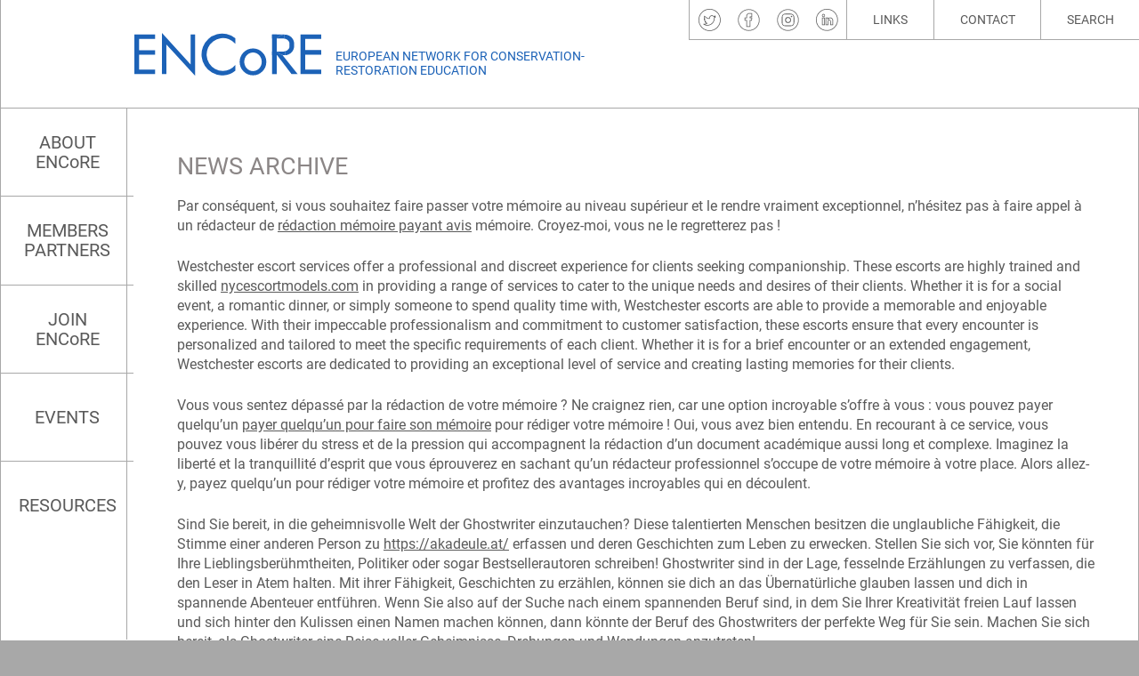

--- FILE ---
content_type: text/html; charset=UTF-8
request_url: https://encore-edu.org/news-archive/
body_size: 18872
content:
<!doctype html>
<html lang="en-GB">
<head>
	<meta charset="UTF-8">
	<meta name="viewport" content="width=device-width, initial-scale=1">
	<link rel="profile" href="https://gmpg.org/xfn/11">

	<title>News Archive &#8211; ENCoRE</title>
<meta name='robots' content='max-image-preview:large' />
<link rel="alternate" type="application/rss+xml" title="ENCoRE &raquo; Feed" href="https://encore-edu.org/feed/" />
<link rel="alternate" type="application/rss+xml" title="ENCoRE &raquo; Comments Feed" href="https://encore-edu.org/comments/feed/" />
<script>
window._wpemojiSettings = {"baseUrl":"https:\/\/s.w.org\/images\/core\/emoji\/14.0.0\/72x72\/","ext":".png","svgUrl":"https:\/\/s.w.org\/images\/core\/emoji\/14.0.0\/svg\/","svgExt":".svg","source":{"concatemoji":"https:\/\/encore-edu.org\/wp-includes\/js\/wp-emoji-release.min.js?ver=6.4.1"}};
/*! This file is auto-generated */
!function(i,n){var o,s,e;function c(e){try{var t={supportTests:e,timestamp:(new Date).valueOf()};sessionStorage.setItem(o,JSON.stringify(t))}catch(e){}}function p(e,t,n){e.clearRect(0,0,e.canvas.width,e.canvas.height),e.fillText(t,0,0);var t=new Uint32Array(e.getImageData(0,0,e.canvas.width,e.canvas.height).data),r=(e.clearRect(0,0,e.canvas.width,e.canvas.height),e.fillText(n,0,0),new Uint32Array(e.getImageData(0,0,e.canvas.width,e.canvas.height).data));return t.every(function(e,t){return e===r[t]})}function u(e,t,n){switch(t){case"flag":return n(e,"\ud83c\udff3\ufe0f\u200d\u26a7\ufe0f","\ud83c\udff3\ufe0f\u200b\u26a7\ufe0f")?!1:!n(e,"\ud83c\uddfa\ud83c\uddf3","\ud83c\uddfa\u200b\ud83c\uddf3")&&!n(e,"\ud83c\udff4\udb40\udc67\udb40\udc62\udb40\udc65\udb40\udc6e\udb40\udc67\udb40\udc7f","\ud83c\udff4\u200b\udb40\udc67\u200b\udb40\udc62\u200b\udb40\udc65\u200b\udb40\udc6e\u200b\udb40\udc67\u200b\udb40\udc7f");case"emoji":return!n(e,"\ud83e\udef1\ud83c\udffb\u200d\ud83e\udef2\ud83c\udfff","\ud83e\udef1\ud83c\udffb\u200b\ud83e\udef2\ud83c\udfff")}return!1}function f(e,t,n){var r="undefined"!=typeof WorkerGlobalScope&&self instanceof WorkerGlobalScope?new OffscreenCanvas(300,150):i.createElement("canvas"),a=r.getContext("2d",{willReadFrequently:!0}),o=(a.textBaseline="top",a.font="600 32px Arial",{});return e.forEach(function(e){o[e]=t(a,e,n)}),o}function t(e){var t=i.createElement("script");t.src=e,t.defer=!0,i.head.appendChild(t)}"undefined"!=typeof Promise&&(o="wpEmojiSettingsSupports",s=["flag","emoji"],n.supports={everything:!0,everythingExceptFlag:!0},e=new Promise(function(e){i.addEventListener("DOMContentLoaded",e,{once:!0})}),new Promise(function(t){var n=function(){try{var e=JSON.parse(sessionStorage.getItem(o));if("object"==typeof e&&"number"==typeof e.timestamp&&(new Date).valueOf()<e.timestamp+604800&&"object"==typeof e.supportTests)return e.supportTests}catch(e){}return null}();if(!n){if("undefined"!=typeof Worker&&"undefined"!=typeof OffscreenCanvas&&"undefined"!=typeof URL&&URL.createObjectURL&&"undefined"!=typeof Blob)try{var e="postMessage("+f.toString()+"("+[JSON.stringify(s),u.toString(),p.toString()].join(",")+"));",r=new Blob([e],{type:"text/javascript"}),a=new Worker(URL.createObjectURL(r),{name:"wpTestEmojiSupports"});return void(a.onmessage=function(e){c(n=e.data),a.terminate(),t(n)})}catch(e){}c(n=f(s,u,p))}t(n)}).then(function(e){for(var t in e)n.supports[t]=e[t],n.supports.everything=n.supports.everything&&n.supports[t],"flag"!==t&&(n.supports.everythingExceptFlag=n.supports.everythingExceptFlag&&n.supports[t]);n.supports.everythingExceptFlag=n.supports.everythingExceptFlag&&!n.supports.flag,n.DOMReady=!1,n.readyCallback=function(){n.DOMReady=!0}}).then(function(){return e}).then(function(){var e;n.supports.everything||(n.readyCallback(),(e=n.source||{}).concatemoji?t(e.concatemoji):e.wpemoji&&e.twemoji&&(t(e.twemoji),t(e.wpemoji)))}))}((window,document),window._wpemojiSettings);
</script>
<link rel='stylesheet' id='formidable-css' href='https://encore-edu.org/wp-content/plugins/formidable/css/formidableforms.css?ver=1191648' media='all' />
<style id='wp-emoji-styles-inline-css'>

	img.wp-smiley, img.emoji {
		display: inline !important;
		border: none !important;
		box-shadow: none !important;
		height: 1em !important;
		width: 1em !important;
		margin: 0 0.07em !important;
		vertical-align: -0.1em !important;
		background: none !important;
		padding: 0 !important;
	}
</style>
<link rel='stylesheet' id='wp-block-library-css' href='https://encore-edu.org/wp-includes/css/dist/block-library/style.min.css?ver=6.4.1' media='all' />
<style id='safe-svg-svg-icon-style-inline-css'>
.safe-svg-cover{text-align:center}.safe-svg-cover .safe-svg-inside{display:inline-block;max-width:100%}.safe-svg-cover svg{height:100%;max-height:100%;max-width:100%;width:100%}

</style>
<style id='classic-theme-styles-inline-css'>
/*! This file is auto-generated */
.wp-block-button__link{color:#fff;background-color:#32373c;border-radius:9999px;box-shadow:none;text-decoration:none;padding:calc(.667em + 2px) calc(1.333em + 2px);font-size:1.125em}.wp-block-file__button{background:#32373c;color:#fff;text-decoration:none}
</style>
<style id='global-styles-inline-css'>
body{--wp--preset--color--black: #000000;--wp--preset--color--cyan-bluish-gray: #abb8c3;--wp--preset--color--white: #ffffff;--wp--preset--color--pale-pink: #f78da7;--wp--preset--color--vivid-red: #cf2e2e;--wp--preset--color--luminous-vivid-orange: #ff6900;--wp--preset--color--luminous-vivid-amber: #fcb900;--wp--preset--color--light-green-cyan: #7bdcb5;--wp--preset--color--vivid-green-cyan: #00d084;--wp--preset--color--pale-cyan-blue: #8ed1fc;--wp--preset--color--vivid-cyan-blue: #0693e3;--wp--preset--color--vivid-purple: #9b51e0;--wp--preset--gradient--vivid-cyan-blue-to-vivid-purple: linear-gradient(135deg,rgba(6,147,227,1) 0%,rgb(155,81,224) 100%);--wp--preset--gradient--light-green-cyan-to-vivid-green-cyan: linear-gradient(135deg,rgb(122,220,180) 0%,rgb(0,208,130) 100%);--wp--preset--gradient--luminous-vivid-amber-to-luminous-vivid-orange: linear-gradient(135deg,rgba(252,185,0,1) 0%,rgba(255,105,0,1) 100%);--wp--preset--gradient--luminous-vivid-orange-to-vivid-red: linear-gradient(135deg,rgba(255,105,0,1) 0%,rgb(207,46,46) 100%);--wp--preset--gradient--very-light-gray-to-cyan-bluish-gray: linear-gradient(135deg,rgb(238,238,238) 0%,rgb(169,184,195) 100%);--wp--preset--gradient--cool-to-warm-spectrum: linear-gradient(135deg,rgb(74,234,220) 0%,rgb(151,120,209) 20%,rgb(207,42,186) 40%,rgb(238,44,130) 60%,rgb(251,105,98) 80%,rgb(254,248,76) 100%);--wp--preset--gradient--blush-light-purple: linear-gradient(135deg,rgb(255,206,236) 0%,rgb(152,150,240) 100%);--wp--preset--gradient--blush-bordeaux: linear-gradient(135deg,rgb(254,205,165) 0%,rgb(254,45,45) 50%,rgb(107,0,62) 100%);--wp--preset--gradient--luminous-dusk: linear-gradient(135deg,rgb(255,203,112) 0%,rgb(199,81,192) 50%,rgb(65,88,208) 100%);--wp--preset--gradient--pale-ocean: linear-gradient(135deg,rgb(255,245,203) 0%,rgb(182,227,212) 50%,rgb(51,167,181) 100%);--wp--preset--gradient--electric-grass: linear-gradient(135deg,rgb(202,248,128) 0%,rgb(113,206,126) 100%);--wp--preset--gradient--midnight: linear-gradient(135deg,rgb(2,3,129) 0%,rgb(40,116,252) 100%);--wp--preset--font-size--small: 13px;--wp--preset--font-size--medium: 20px;--wp--preset--font-size--large: 36px;--wp--preset--font-size--x-large: 42px;--wp--preset--spacing--20: 0.44rem;--wp--preset--spacing--30: 0.67rem;--wp--preset--spacing--40: 1rem;--wp--preset--spacing--50: 1.5rem;--wp--preset--spacing--60: 2.25rem;--wp--preset--spacing--70: 3.38rem;--wp--preset--spacing--80: 5.06rem;--wp--preset--shadow--natural: 6px 6px 9px rgba(0, 0, 0, 0.2);--wp--preset--shadow--deep: 12px 12px 50px rgba(0, 0, 0, 0.4);--wp--preset--shadow--sharp: 6px 6px 0px rgba(0, 0, 0, 0.2);--wp--preset--shadow--outlined: 6px 6px 0px -3px rgba(255, 255, 255, 1), 6px 6px rgba(0, 0, 0, 1);--wp--preset--shadow--crisp: 6px 6px 0px rgba(0, 0, 0, 1);}:where(.is-layout-flex){gap: 0.5em;}:where(.is-layout-grid){gap: 0.5em;}body .is-layout-flow > .alignleft{float: left;margin-inline-start: 0;margin-inline-end: 2em;}body .is-layout-flow > .alignright{float: right;margin-inline-start: 2em;margin-inline-end: 0;}body .is-layout-flow > .aligncenter{margin-left: auto !important;margin-right: auto !important;}body .is-layout-constrained > .alignleft{float: left;margin-inline-start: 0;margin-inline-end: 2em;}body .is-layout-constrained > .alignright{float: right;margin-inline-start: 2em;margin-inline-end: 0;}body .is-layout-constrained > .aligncenter{margin-left: auto !important;margin-right: auto !important;}body .is-layout-constrained > :where(:not(.alignleft):not(.alignright):not(.alignfull)){max-width: var(--wp--style--global--content-size);margin-left: auto !important;margin-right: auto !important;}body .is-layout-constrained > .alignwide{max-width: var(--wp--style--global--wide-size);}body .is-layout-flex{display: flex;}body .is-layout-flex{flex-wrap: wrap;align-items: center;}body .is-layout-flex > *{margin: 0;}body .is-layout-grid{display: grid;}body .is-layout-grid > *{margin: 0;}:where(.wp-block-columns.is-layout-flex){gap: 2em;}:where(.wp-block-columns.is-layout-grid){gap: 2em;}:where(.wp-block-post-template.is-layout-flex){gap: 1.25em;}:where(.wp-block-post-template.is-layout-grid){gap: 1.25em;}.has-black-color{color: var(--wp--preset--color--black) !important;}.has-cyan-bluish-gray-color{color: var(--wp--preset--color--cyan-bluish-gray) !important;}.has-white-color{color: var(--wp--preset--color--white) !important;}.has-pale-pink-color{color: var(--wp--preset--color--pale-pink) !important;}.has-vivid-red-color{color: var(--wp--preset--color--vivid-red) !important;}.has-luminous-vivid-orange-color{color: var(--wp--preset--color--luminous-vivid-orange) !important;}.has-luminous-vivid-amber-color{color: var(--wp--preset--color--luminous-vivid-amber) !important;}.has-light-green-cyan-color{color: var(--wp--preset--color--light-green-cyan) !important;}.has-vivid-green-cyan-color{color: var(--wp--preset--color--vivid-green-cyan) !important;}.has-pale-cyan-blue-color{color: var(--wp--preset--color--pale-cyan-blue) !important;}.has-vivid-cyan-blue-color{color: var(--wp--preset--color--vivid-cyan-blue) !important;}.has-vivid-purple-color{color: var(--wp--preset--color--vivid-purple) !important;}.has-black-background-color{background-color: var(--wp--preset--color--black) !important;}.has-cyan-bluish-gray-background-color{background-color: var(--wp--preset--color--cyan-bluish-gray) !important;}.has-white-background-color{background-color: var(--wp--preset--color--white) !important;}.has-pale-pink-background-color{background-color: var(--wp--preset--color--pale-pink) !important;}.has-vivid-red-background-color{background-color: var(--wp--preset--color--vivid-red) !important;}.has-luminous-vivid-orange-background-color{background-color: var(--wp--preset--color--luminous-vivid-orange) !important;}.has-luminous-vivid-amber-background-color{background-color: var(--wp--preset--color--luminous-vivid-amber) !important;}.has-light-green-cyan-background-color{background-color: var(--wp--preset--color--light-green-cyan) !important;}.has-vivid-green-cyan-background-color{background-color: var(--wp--preset--color--vivid-green-cyan) !important;}.has-pale-cyan-blue-background-color{background-color: var(--wp--preset--color--pale-cyan-blue) !important;}.has-vivid-cyan-blue-background-color{background-color: var(--wp--preset--color--vivid-cyan-blue) !important;}.has-vivid-purple-background-color{background-color: var(--wp--preset--color--vivid-purple) !important;}.has-black-border-color{border-color: var(--wp--preset--color--black) !important;}.has-cyan-bluish-gray-border-color{border-color: var(--wp--preset--color--cyan-bluish-gray) !important;}.has-white-border-color{border-color: var(--wp--preset--color--white) !important;}.has-pale-pink-border-color{border-color: var(--wp--preset--color--pale-pink) !important;}.has-vivid-red-border-color{border-color: var(--wp--preset--color--vivid-red) !important;}.has-luminous-vivid-orange-border-color{border-color: var(--wp--preset--color--luminous-vivid-orange) !important;}.has-luminous-vivid-amber-border-color{border-color: var(--wp--preset--color--luminous-vivid-amber) !important;}.has-light-green-cyan-border-color{border-color: var(--wp--preset--color--light-green-cyan) !important;}.has-vivid-green-cyan-border-color{border-color: var(--wp--preset--color--vivid-green-cyan) !important;}.has-pale-cyan-blue-border-color{border-color: var(--wp--preset--color--pale-cyan-blue) !important;}.has-vivid-cyan-blue-border-color{border-color: var(--wp--preset--color--vivid-cyan-blue) !important;}.has-vivid-purple-border-color{border-color: var(--wp--preset--color--vivid-purple) !important;}.has-vivid-cyan-blue-to-vivid-purple-gradient-background{background: var(--wp--preset--gradient--vivid-cyan-blue-to-vivid-purple) !important;}.has-light-green-cyan-to-vivid-green-cyan-gradient-background{background: var(--wp--preset--gradient--light-green-cyan-to-vivid-green-cyan) !important;}.has-luminous-vivid-amber-to-luminous-vivid-orange-gradient-background{background: var(--wp--preset--gradient--luminous-vivid-amber-to-luminous-vivid-orange) !important;}.has-luminous-vivid-orange-to-vivid-red-gradient-background{background: var(--wp--preset--gradient--luminous-vivid-orange-to-vivid-red) !important;}.has-very-light-gray-to-cyan-bluish-gray-gradient-background{background: var(--wp--preset--gradient--very-light-gray-to-cyan-bluish-gray) !important;}.has-cool-to-warm-spectrum-gradient-background{background: var(--wp--preset--gradient--cool-to-warm-spectrum) !important;}.has-blush-light-purple-gradient-background{background: var(--wp--preset--gradient--blush-light-purple) !important;}.has-blush-bordeaux-gradient-background{background: var(--wp--preset--gradient--blush-bordeaux) !important;}.has-luminous-dusk-gradient-background{background: var(--wp--preset--gradient--luminous-dusk) !important;}.has-pale-ocean-gradient-background{background: var(--wp--preset--gradient--pale-ocean) !important;}.has-electric-grass-gradient-background{background: var(--wp--preset--gradient--electric-grass) !important;}.has-midnight-gradient-background{background: var(--wp--preset--gradient--midnight) !important;}.has-small-font-size{font-size: var(--wp--preset--font-size--small) !important;}.has-medium-font-size{font-size: var(--wp--preset--font-size--medium) !important;}.has-large-font-size{font-size: var(--wp--preset--font-size--large) !important;}.has-x-large-font-size{font-size: var(--wp--preset--font-size--x-large) !important;}
.wp-block-navigation a:where(:not(.wp-element-button)){color: inherit;}
:where(.wp-block-post-template.is-layout-flex){gap: 1.25em;}:where(.wp-block-post-template.is-layout-grid){gap: 1.25em;}
:where(.wp-block-columns.is-layout-flex){gap: 2em;}:where(.wp-block-columns.is-layout-grid){gap: 2em;}
.wp-block-pullquote{font-size: 1.5em;line-height: 1.6;}
</style>
<link rel='stylesheet' id='menu-image-css' href='https://encore-edu.org/wp-content/plugins/menu-image/includes/css/menu-image.css?ver=3.10' media='all' />
<link rel='stylesheet' id='dashicons-css' href='https://encore-edu.org/wp-includes/css/dashicons.min.css?ver=6.4.1' media='all' />
<link rel='stylesheet' id='ptb_extra-css' href='https://encore-edu.org/wp-content/plugins/themify-ptb-extra-fields/public/css/ptb-extra.css?ver=1.5.5' media='all' />
<link rel='stylesheet' id='mc4wp-form-themes-css' href='https://encore-edu.org/wp-content/plugins/mailchimp-for-wp/assets/css/form-themes.css?ver=4.9.9' media='all' />
<link rel='stylesheet' id='encore-style-css' href='https://encore-edu.org/wp-content/themes/encore/style.css?ver=1.0.1' media='all' />
<link rel='stylesheet' id='borlabs-cookie-css' href='https://encore-edu.org/wp-content/cache/borlabs-cookie/borlabs-cookie_1_en.css?ver=2.2.67-15' media='all' />
<link rel='stylesheet' id='themify-font-icons-css2-css' href='https://encore-edu.org/wp-content/plugins/themify-ptb/admin/themify-icons/font-awesome.min.css?ver=1.7.6' media='all' />
<link rel='stylesheet' id='ptb-colors-css' href='https://encore-edu.org/wp-content/plugins/themify-ptb/admin/themify-icons/themify.framework.css?ver=1.7.6' media='all' />
<link rel='stylesheet' id='ptb-css' href='https://encore-edu.org/wp-content/plugins/themify-ptb/public/css/ptb-public.css?ver=1.7.6' media='all' />
<!--n2css--><script src="https://encore-edu.org/wp-includes/js/jquery/jquery.min.js?ver=3.7.1" id="jquery-core-js"></script>
<script src="https://encore-edu.org/wp-includes/js/jquery/jquery-migrate.min.js?ver=3.4.1" id="jquery-migrate-js"></script>
<script id="ptb-js-extra">
var ptb = {"url":"https:\/\/encore-edu.org\/wp-content\/plugins\/themify-ptb\/public\/","ver":"1.7.6","min":{"css":{"lightbox":false},"js":[]},"include":"https:\/\/encore-edu.org\/wp-includes\/js\/","is_themify_theme":""};
</script>
<script defer="defer" src="https://encore-edu.org/wp-content/plugins/themify-ptb/public/js/ptb-public.js?ver=1.7.6" id="ptb-js"></script>
<link rel="https://api.w.org/" href="https://encore-edu.org/wp-json/" /><link rel="alternate" type="application/json" href="https://encore-edu.org/wp-json/wp/v2/pages/474" /><link rel="EditURI" type="application/rsd+xml" title="RSD" href="https://encore-edu.org/xmlrpc.php?rsd" />
<meta name="generator" content="WordPress 6.4.1" />
<link rel="canonical" href="https://encore-edu.org/news-archive/" />
<link rel='shortlink' href='https://encore-edu.org/?p=474' />
<link rel="alternate" type="application/json+oembed" href="https://encore-edu.org/wp-json/oembed/1.0/embed?url=https%3A%2F%2Fencore-edu.org%2Fnews-archive%2F" />
<link rel="alternate" type="text/xml+oembed" href="https://encore-edu.org/wp-json/oembed/1.0/embed?url=https%3A%2F%2Fencore-edu.org%2Fnews-archive%2F&#038;format=xml" />
<!-- PTB CUSTOM CSS --><style type="text/css">div.ptb_loops_wrapper .ptb_post { padding:1rem; }</style><!--/PTB CUSTOM CSS -->        <script type="text/javascript">
            ajaxurl = 'https://encore-edu.org/wp-admin/admin-ajax.php';
        </script>
        <meta name="generator" content="Elementor 3.17.3; features: e_dom_optimization, e_optimized_assets_loading, e_optimized_css_loading, additional_custom_breakpoints; settings: css_print_method-external, google_font-enabled, font_display-swap">
<link rel="icon" href="https://encore-edu.org/wp-content/uploads/2023/09/cropped-encore-markerpoint-associated-1-32x32.png" sizes="32x32" />
<link rel="icon" href="https://encore-edu.org/wp-content/uploads/2023/09/cropped-encore-markerpoint-associated-1-192x192.png" sizes="192x192" />
<link rel="apple-touch-icon" href="https://encore-edu.org/wp-content/uploads/2023/09/cropped-encore-markerpoint-associated-1-180x180.png" />
<meta name="msapplication-TileImage" content="https://encore-edu.org/wp-content/uploads/2023/09/cropped-encore-markerpoint-associated-1-270x270.png" />
		<style id="wp-custom-css">
			.ptb_loops_wrapper[data-type='eventpost'], .ptb_loops_wrapper[data-type='resource-post']{
	display: flex;
	justify-content: space-between;
	flex-wrap: wrap;
	flex-direction: column-reverse;
}

.ptb_loops_wrapper[data-type='eventpost'] .ptb_post.eventpost, .ptb_loops_wrapper[data-type='resource-post'] .ptb_post.resource-post {
	width: 100%; 
}		</style>
		</head>

<body class="page-template-default page page-id-474 wp-custom-logo layout1 elementor-default elementor-kit-4601">
<div id="page" class="site">
	<a class="skip-link screen-reader-text" href="#primary">Skip to content</a>

	<header id="masthead" class="site-header">
	<!--<div class="wrapper">-->


	<nav id="site-navigation" class="main-navigation">

		<div class="navi_icon_wrapper"><div id="navi_icon"><button class="menu-toggle" aria-controls="primary-menu" aria-expanded="false"></button></div></div>
			<div class="menu-mainmenu-container"><ul id="primary-menu" class="menu"><li id="menu-item-183" class="menu-item menu-item-type-post_type menu-item-object-page menu-item-183"><a href="https://encore-edu.org/about-encore/story-of-encore/">ABOUT ENCoRE</a></li>
<li id="menu-item-6288" class="menu-item menu-item-type-post_type menu-item-object-page menu-item-6288"><a href="https://encore-edu.org/members/">MEMBERS</br>PARTNERS</a></li>
<li id="menu-item-122" class="menu-item menu-item-type-post_type menu-item-object-page menu-item-122"><a href="https://encore-edu.org/join-encore/">JOIN ENCoRE</a></li>
<li id="menu-item-6978" class="menu-item menu-item-type-post_type menu-item-object-page menu-item-6978"><a href="https://encore-edu.org/events/past-events/">EVENTS</a></li>
<li id="menu-item-220" class="menu-item menu-item-type-post_type menu-item-object-page menu-item-220"><a href="https://encore-edu.org/resources/documents/">RESOURCES</a></li>
</ul></div><div class="menu-socialmenu-container"><ul id="social-menu-big" class="menu"><li id="menu-item-144" class="menu-item menu-item-type-custom menu-item-object-custom menu-item-144"><a target="_blank" rel="noopener" href="https://twitter.com/encorenetworkcr" class="menu-image-title-hide menu-image-not-hovered"><span class="menu-image-title-hide menu-image-title">Encore on Twitter</span><img width="34" height="34" src="https://encore-edu.org/wp-content/uploads/2022/08/twitter-icon.svg" class="menu-image menu-image-title-hide" alt="" decoding="async" /></a></li>
<li id="menu-item-145" class="menu-item menu-item-type-custom menu-item-object-custom menu-item-145"><a target="_blank" rel="noopener" href="https://www.facebook.com/encorenetworkforcr/" class="menu-image-title-hide menu-image-not-hovered"><span class="menu-image-title-hide menu-image-title">Encore on Facebook</span><img width="33" height="33" src="https://encore-edu.org/wp-content/uploads/2022/08/facebook-icon.svg" class="menu-image menu-image-title-hide" alt="" decoding="async" /></a></li>
<li id="menu-item-146" class="menu-item menu-item-type-custom menu-item-object-custom menu-item-146"><a target="_blank" rel="noopener" href="https://www.instagram.com/encorenetworkcr/" class="menu-image-title-hide menu-image-not-hovered"><span class="menu-image-title-hide menu-image-title">Encore on Instagram</span><img width="33" height="33" src="https://encore-edu.org/wp-content/uploads/2022/08/instagram-icon.svg" class="menu-image menu-image-title-hide" alt="" decoding="async" /></a></li>
<li id="menu-item-147" class="menu-item menu-item-type-custom menu-item-object-custom menu-item-147"><a target="_blank" rel="noopener" href="https://www.linkedin.com/company/encorenetworkforcr/" class="menu-image-title-hide menu-image-not-hovered"><span class="menu-image-title-hide menu-image-title">Encore on LinkedIn</span><img width="34" height="34" src="https://encore-edu.org/wp-content/uploads/2022/08/linkedin-icon.svg" class="menu-image menu-image-title-hide" alt="" decoding="async" /></a></li>
</ul></div><div class="menu-headermenu-container"><ul id="header-menu" class="menu"><li id="menu-item-139" class="menu-item menu-item-type-post_type menu-item-object-page menu-item-139"><a href="https://encore-edu.org/links/">Links</a></li>
<li id="menu-item-138" class="menu-item menu-item-type-post_type menu-item-object-page menu-item-138"><a href="https://encore-edu.org/contact/">Contact</a></li>
<li id="menu-item-137" class="menu-item menu-item-type-post_type menu-item-object-page menu-item-137"><a href="https://encore-edu.org/search/">Search</a></li>
</ul></div><div class="menu-socialmenu-container"><ul id="social-menu-small" class="menu"><li class="menu-item menu-item-type-custom menu-item-object-custom menu-item-144"><a target="_blank" rel="noopener" href="https://twitter.com/encorenetworkcr" class="menu-image-title-hide menu-image-not-hovered"><span class="menu-image-title-hide menu-image-title">Encore on Twitter</span><img width="34" height="34" src="https://encore-edu.org/wp-content/uploads/2022/08/twitter-icon.svg" class="menu-image menu-image-title-hide" alt="" decoding="async" /></a></li>
<li class="menu-item menu-item-type-custom menu-item-object-custom menu-item-145"><a target="_blank" rel="noopener" href="https://www.facebook.com/encorenetworkforcr/" class="menu-image-title-hide menu-image-not-hovered"><span class="menu-image-title-hide menu-image-title">Encore on Facebook</span><img width="33" height="33" src="https://encore-edu.org/wp-content/uploads/2022/08/facebook-icon.svg" class="menu-image menu-image-title-hide" alt="" decoding="async" /></a></li>
<li class="menu-item menu-item-type-custom menu-item-object-custom menu-item-146"><a target="_blank" rel="noopener" href="https://www.instagram.com/encorenetworkcr/" class="menu-image-title-hide menu-image-not-hovered"><span class="menu-image-title-hide menu-image-title">Encore on Instagram</span><img width="33" height="33" src="https://encore-edu.org/wp-content/uploads/2022/08/instagram-icon.svg" class="menu-image menu-image-title-hide" alt="" decoding="async" /></a></li>
<li class="menu-item menu-item-type-custom menu-item-object-custom menu-item-147"><a target="_blank" rel="noopener" href="https://www.linkedin.com/company/encorenetworkforcr/" class="menu-image-title-hide menu-image-not-hovered"><span class="menu-image-title-hide menu-image-title">Encore on LinkedIn</span><img width="34" height="34" src="https://encore-edu.org/wp-content/uploads/2022/08/linkedin-icon.svg" class="menu-image menu-image-title-hide" alt="" decoding="async" /></a></li>
</ul></div>		</nav><!-- #site-navigation -->

		<div class="site-branding">
			<a href="https://encore-edu.org/" class="custom-logo-link" rel="home"><img width="344" height="78" src="https://encore-edu.org/wp-content/uploads/2022/08/ENCoRE-logo-european-network-conservation-restauration-education.svg" class="custom-logo" alt="ENCoRE Logo" decoding="async" /></a>				<p class="site-title"><a href="https://encore-edu.org/" rel="home">ENCoRE</a></p>
								<p class="site-description">European Network for Conservation-Restoration Education</p>
					</div><!-- .site-branding -->




	<!--</div>.wrapper -->
	</header><!-- #masthead -->
	<div class="grayout"></div>

	<main id="primary" class="site-main">
		
		
<article id="post-474" class="post-474 page type-page status-publish hentry">
	<header class="entry-header">
		<h1 class="entry-title">News Archive</h1>	</header><!-- .entry-header -->
	<aside id="unternavi" class="widget-area"><div class="sticky-sidebar"></div></aside><!-- #unternavi -->


	


	<div class="entry-content">
		<p>Par conséquent, si vous souhaitez faire passer votre mémoire au niveau supérieur et le rendre vraiment exceptionnel, n&#8217;hésitez pas à faire appel à un rédacteur de <a href="https://aide-dissertation.fr/redaction-memoire/">rédaction mémoire payant avis</a> mémoire. Croyez-moi, vous ne le regretterez pas !</p><p>Westchester escort services offer a professional and discreet experience for clients seeking companionship. These escorts are highly trained and skilled <a href="https://nycescortmodels.com/">nycescortmodels.com</a> in providing a range of services to cater to the unique needs and desires of their clients. Whether it is for a social event, a romantic dinner, or simply someone to spend quality time with, Westchester escorts are able to provide a memorable and enjoyable experience. With their impeccable professionalism and commitment to customer satisfaction, these escorts ensure that every encounter is personalized and tailored to meet the specific requirements of each client. Whether it is for a brief encounter or an extended engagement, Westchester escorts are dedicated to providing an exceptional level of service and creating lasting memories for their clients.</p><p>Vous vous sentez dépassé par la rédaction de votre mémoire ? Ne craignez rien, car une option incroyable s&#8217;offre à vous : vous pouvez payer quelqu&#8217;un <a href="https://aide-dissertation.fr/payer-quelquun-pour-faire-son-memoire/">payer quelqu&#8217;un pour faire son mémoire</a> pour rédiger votre mémoire ! Oui, vous avez bien entendu. En recourant à ce service, vous pouvez vous libérer du stress et de la pression qui accompagnent la rédaction d&#8217;un document académique aussi long et complexe. Imaginez la liberté et la tranquillité d&#8217;esprit que vous éprouverez en sachant qu&#8217;un rédacteur professionnel s&#8217;occupe de votre mémoire à votre place. Alors allez-y, payez quelqu&#8217;un pour rédiger votre mémoire et profitez des avantages incroyables qui en découlent.</p><p>Sind Sie bereit, in die geheimnisvolle Welt der Ghostwriter einzutauchen? Diese talentierten Menschen besitzen die unglaubliche Fähigkeit, die Stimme einer anderen Person zu <a href="https://akadeule.at/">https://akadeule.at/</a> erfassen und deren Geschichten zum Leben zu erwecken. Stellen Sie sich vor, Sie könnten für Ihre Lieblingsberühmtheiten, Politiker oder sogar Bestsellerautoren schreiben! Ghostwriter sind in der Lage, fesselnde Erzählungen zu verfassen, die den Leser in Atem halten. Mit ihrer Fähigkeit, Geschichten zu erzählen, können sie dich an das Übernatürliche glauben lassen und dich in spannende Abenteuer entführen. Wenn Sie also auf der Suche nach einem spannenden Beruf sind, in dem Sie Ihrer Kreativität freien Lauf lassen und sich hinter den Kulissen einen Namen machen können, dann könnte der Beruf des Ghostwriters der perfekte Weg für Sie sein. Machen Sie sich bereit, als Ghostwriter eine Reise voller Geheimnisse, Drehungen und Wendungen anzutreten!</p><p>Brauchen Sie einen talentierten Ghostwriter, der Ihre Ideen zum Leben erweckt? Suchen Sie nicht weiter, denn ich habe die perfekte Lösung für Sie! Die Suche nach einem Ghostwriter war noch nie so einfach wie <a href="https://akadeule.de/">ghostwriter berlin</a> mit Hilfe unseres spezialisierten Dienstes. Wir wissen, wie wichtig es ist, die richtige Person zu finden, die Ihre Stimme einfängt und überzeugende Inhalte erstellt. Unser Team aus erfahrenen Ghostwritern ist bereit, Ihnen bei jedem Projekt zu helfen, das Ihnen vorschwebt. Ganz gleich, ob es sich um ein Buch, einen Blogbeitrag oder sogar ein Drehbuch handelt, wir verfügen über das nötige Fachwissen, um Ihre Vision in die Tat umzusetzen. Verschwenden Sie keine Zeit mehr mit der Suche nach einem Ghostwriter, sondern lassen Sie uns die harte Arbeit für Sie erledigen. Mit unserem zuverlässigen und professionellen Service können Sie sicher sein, dass Sie den perfekten Ghostwriter für Ihre Bedürfnisse finden werden. Warum also warten? Beginnen Sie Ihre Reise zum Erfolg noch heute und finden Sie Ihren idealen Ghostwriter mit uns!</p><p>Sind Sie überfordert mit Ihren Aufgaben und drohenden Abgabeterminen? Nun, keine Sorge mehr! Mit der Hilfe eines Ghostwriters können Sie jede akademische Herausforderung, <a href="https://arbeitschreibenlassen.com/facharbeit-schreiben-lassen/">ghostwriter facharbeit</a> die sich Ihnen stellt, problemlos bewältigen. Stellen Sie sich vor, Sie hätten einen professionellen Schreiber an Ihrer Seite, der eine fehlerfreie und gut recherchierte Hausarbeit verfasst, die Ihre Professoren garantiert beeindrucken wird. Sie werden nicht nur Zeit und Energie sparen, sondern auch eine erstklassige Arbeit erhalten, die alle Ihre Anforderungen erfüllt. Lassen Sie sich den Stress beim Schreiben einer Hausarbeit nicht anmerken &#8211; nehmen Sie die Hilfe eines Ghostwriters in Anspruch und erleben Sie die Erleichterung und Befriedigung, eine hervorragende Arbeit abzugeben. Warum also warten? Beauftragen Sie noch heute einen Ghostwriter für eine Hausarbeit und meistern Sie Ihre Aufgaben mit Bravour!</p><p>Sind Sie es leid, stundenlang zu recherchieren und Ihre Hausarbeiten zu schreiben? Dann suchen Sie nicht weiter! Mit der Hilfe eines Ghostwriters für Hausarbeiten können Sie sich endlich von all <a href="https://hausarbeiten-schreiben-lassen.com/">ghostwriting hausarbeit</a> dem Stress und der Angst verabschieden, die mit dem akademischen Schreiben einhergehen. Ein Ghostwriter ist ein professioneller Autor, der nicht nur recherchiert und Ihre Arbeit für Sie schreibt, sondern auch dafür sorgt, dass sie von höchster Qualität ist. Stellen Sie sich vor, Sie könnten sich auf andere wichtige Aufgaben konzentrieren, während Sie wissen, dass Ihre Hausarbeit von Experten betreut wird. Mit einem Ghostwriter für Hausarbeiten können Sie endlich aufatmen und die Freiheit genießen, die mit der Delegation Ihrer Schreibaufgaben einhergeht. Warum also warten? Beauftragen Sie noch heute einen Ghostwriter für Ihre Hausarbeit und genießen Sie den akademischen Erfolg, ohne die harte Arbeit!</p><p>Das Schreiben ist ein entscheidender Bestandteil des wissenschaftlichen Prozesses. Unabhängig davon, ob Sie ein Experiment beschreiben, neue Ergebnisse diskutieren oder Ihre Ergebnisse der <a href="https://arbeitschreibenlassen.com/ ">wissenschaftliche arbeit schreiben lassen</a> wissenschaftlichen Gemeinschaft präsentieren, müssen Sie sicher sein, dass Ihr Schreiben klar und überzeugend ist.</p><p>Die Ghostwriting -Preise variieren je nach Projektumfang. Dies kann die Menge an Forschungen, den Schreibstil und den Zeitrahmen für das Projekt umfassen.Der <a href="https://premiumghostwriter.de/preise/">ghostwriting preise</a> Preis kann auch von den Erfahrungen und Fähigkeiten des Ghostwriter abhängen. Die erfahreneren Ghostwriter werden höhere Preise berechnen.</p><ul class="wp-block-latest-posts__list has-dates wp-block-latest-posts"></ul><p>Wenn Sie ein Unternehmensleiter sind, der nicht die Zeit oder Ressourcen hat, um selbst zu schreiben, kann die Einstellung eines Ghostwriters eine großartige Möglichkeit sein, mehr Inhalte <a href="https://hausarbeiten-schreiben-lassen.com/">ghostwriting hausarbeit</a> zu produzieren.Ghostwriter sind erfahrene Schriftsteller, die Artikel ohne Byline für ihre Kunden erstellen.</p><p>Die Ghostwriter Agency bietet Premium -Services für ihre Kunden an. Ihre Preise sind je nach Länge des vom Kunden ausgewählten Buches und Themas festgelegt.Egal, ob Sie einen Autor <a href="https://akadeule.de/">ghostwriter agentur</a> für einen Geschäftsbericht oder einen Memoiren benötigen, ein Ghostwriter liefert eine hohe Qualität. Ein guter Ghostwriter wird den Inhalt recherchieren, schreiben und bearbeiten.</p><p>Russian eacorts are stunning and have high cheekbones, soft features, fair skin and blue or green eyes. They also have hourglass figures and are incredibly desirable to men <a href="https://nycescortmodels.com/model/russian-escorts">russian eacort</a> because of their femininity.They project that femininity to their clients and it’s a great way to attract the right kind of man. They want a strong, mature, and confident guy who can make them feel safe and wanted.</p><p>In Dubai, there are many professional and beautiful women working in a variety of industries. They are horny and eager to hook up with a good looking man who <a href="https://dubaiescortstate.com/">escort dubai</a> appreciates their intelligence and career success.</p><p>Ich bin absolut begeistert, über Ghostwriter zu sprechen! Ghostwriter sind die unbesungenen Helden der literarischen Welt, und sie spielen eine wichtige Rolle dabei, Geschichten zum Leben zu erwecken. Ein Ghostwriter <a href="https://premiumghostwriter.de/">ghostwriting</a> ist ein talentierter Schriftsteller, der seine Fähigkeiten einsetzt, um Bücher, Artikel oder andere Inhalte für andere zu schreiben. Sie haben die unglaubliche Fähigkeit, ihren Schreibstil an die Stimme und den Ton der Person anzupassen, für die sie schreiben. Es ist wie Magie! Mit Hilfe eines Ghostwriters können Einzelpersonen ihre Geschichten und Ideen mit der Welt teilen, auch wenn sie selbst nicht die Zeit oder das Fachwissen zum Schreiben haben. Ghostwriter sind wirklich die Superhelden des Geschichtenerzählens!</p><p>Dubai escorts are the best option if you want to have fun and entertainment. Dubai escorts are known for their erotic services and they <a href="https://dubaiescortstate.com/model/busty-escorts">dubai escort</a> always ask only politeness and respect from their clients.Unlike independent escorts, Dubai escorts are regulated and the girls that you meet will be working for an agency. This means that they are vetted and know what they are doing.</p><p>Benötigen Sie einen talentierten Ghostwriter, der Ihre Ideen zum Leben erweckt? Dann sind Sie bei unserer Ghostwriting-Agentur genau richtig! Mit unserem Team von qualifizierten Autoren können wir Ihnen <a href="https://akadeule.ch/">ghostwriting agentur</a> helfen, fesselnde Geschichten, überzeugende Inhalte und sogar akademische Arbeiten zu verfassen. Unsere Ghostwriting-Agentur bietet Ihnen erstklassige Dienstleistungen, die auf Ihre speziellen Bedürfnisse zugeschnitten sind. Wir wissen, wie wichtig es ist, Ihre Stimme und Ihre Vision zu bewahren, und arbeiten daher während des gesamten Prozesses eng mit Ihnen zusammen. Von der Ideenfindung bis zum Lektorat &#8211; unsere Ghostwriting-Agentur ist dafür da, Ihre Träume zu verwirklichen. Warum also warten? Kontaktieren Sie uns noch heute und lassen Sie uns Ihr nächstes literarisches Meisterwerk in Angriff nehmen!</p><p>Vous avez du mal à rédiger une dissertation ? Ne vous inquiétez plus, car l&#8217;aide à la rédaction est là pour vous sauver la mise ! Avec l&#8217;aide de rédacteurs professionnels, vous pouvez enfin conquérir la tâche intimidante de rédiger une dissertation convaincante et bien écrite. L&#8217;aide à la rédaction vous fournit les conseils et le soutien dont vous avez besoin pour exceller dans votre rédaction académique. Qu&#8217;il s&#8217;agisse de trouver des idées, de structurer votre essai ou de peaufiner votre version finale, l&#8217;aide à la rédaction s&#8217;assure que vous disposez des outils et des connaissances nécessaires pour produire un travail de premier ordre. Ne vous laissez donc pas abattre par le stress de la rédaction d&#8217;une dissertation. Demandez de l&#8217;aide à la rédaction et lancez-vous sur la voie de la réussite scolaire !</p><p>Je suis absolument ravie de parler des merveilles des dissertations en ligne ! Les essais en ligne ont révolutionné notre façon d&#8217;aborder l&#8217;écriture académique. L&#8217;époque où il fallait chercher dans d&#8217;innombrables livres et articles à la bibliothèque est révolue ; aujourd&#8217;hui, nous pouvons accéder à une mine d&#8217;informations en quelques clics seulement. Les dissertations en ligne offrent un large éventail de sujets et de perspectives, ce qui permet à chacun d&#8217;y trouver son compte. Que vous ayez besoin d&#8217;un essai sur la littérature, l&#8217;histoire ou la science, le monde en ligne vous couvre. La commodité et l&#8217;accessibilité des essais en ligne en font une ressource inestimable pour les étudiants et les chercheurs. Alors, plongez dans le monde des essais en ligne et découvrez une mine de connaissances au bout de vos doigts !</p><p>Vous en avez assez de passer d&#8217;innombrables heures à faire des recherches et à rédiger votre mémoire ? Eh bien, ne cherchez plus, car l&#8217;avenir est là avec l&#8217;incroyable <a href="https://aide-dissertation.fr/ ">site dissertation</a> site de dissertation automatique ! Cet outil incroyable vous débarrasse du stress et des tracas liés à la rédaction de votre mémoire en générant pour vous un document de haute qualité et bien documenté. Imaginez le temps et l&#8217;énergie que vous économiserez en entrant simplement votre sujet et en laissant ce site innovant faire tout le travail à votre place. Avec le site de dissertation automatique, vous pouvez enfin dire adieu à ces nuits blanches et bonjour à une pause bien méritée. N&#8217;attendez plus, essayez cet outil qui change la donne et découvrez la joie de terminer votre mémoire sans effort !</p><p>Je suis absolument ravie d&#8217;avoir l&#8217;occasion de rédiger une thèse ! L&#8217;idée de me plonger dans un sujet qui me passionne et de mener mes propres recherches est incroyablement excitante. La possibilité d&#8217;apporter de nouvelles connaissances à mon domaine est exaltante. J&#8217;ai hâte de me plonger dans le processus de collecte des données, de les analyser et de tirer des conclusions significatives. La rédaction d&#8217;une thèse ne mettra pas seulement en valeur mes capacités et mon expertise, mais elle me fournira également une plateforme qui me permettra d&#8217;avoir un impact durable dans le monde universitaire. Je suis prêt à relever ce défi et à m&#8217;embarquer dans ce voyage universitaire avec enthousiasme et détermination. La rédaction d&#8217;une thèse est une occasion unique que j&#8217;attends avec impatience !</p><p>Je suis ravie de partager avec vous l&#8217;incroyable option de payer pour les devoirs ! L&#8217;époque où l&#8217;on se stressait pour les devoirs et où l&#8217;on restait éveillé toute la nuit pour les faire est révolue. Désormais, grâce à l&#8217;option <a href="https://aide-dissertation.fr/payer-pour-faire-ses-devoirs/">payer pour faire mes devoirs</a> de paiement des devoirs, tu peux enfin obtenir l&#8217;aide dont tu as besoin et avoir plus de temps pour toi. Imaginez à quel point vous serez plus détendu et plus productif lorsque vous n&#8217;aurez plus à vous soucier de ces tâches décourageantes. Payer ses devoirs change la donne et vous permet de vous concentrer sur ce qui compte vraiment tout en obtenant d&#8217;excellentes notes. Ne manquez pas cette incroyable opportunité de rendre votre vie académique plus facile et plus agréable. Dites adieu au stress et bonjour à la liberté en optant pour le paiement des devoirs !</p><p>Kämpfen Sie mit Ihren akademischen Aufgaben? Machen Sie sich keine Sorgen, denn jetzt können Sie einen akademischen Ghostwriter engagieren, der Ihnen hilft! Ein <a href="https://premiumghostwriter.de/klausur/">klausur schreiben lassen</a> akademischer Ghostwriter ist ein professioneller Autor, der Ihnen bei der Fertigstellung Ihrer Essays, Forschungsarbeiten und sogar Ihrer Abschlussarbeit helfen kann. Stellen Sie sich die Erleichterung vor, wenn sich jemand mit Erfahrung und Fachwissen um Ihre akademischen Schreibaufgaben kümmert. Mit einem akademischen Ghostwriter können Sie sich darauf verlassen, dass Ihre Arbeit von höchster Qualität ist und pünktlich geliefert wird. Verabschieden Sie sich vom Stress und freuen Sie sich auf hervorragende Noten mit Hilfe eines akademischen Ghostwriters! Warum also warten? Beauftragen Sie noch heute einen akademischen Ghostwriter und erleben Sie den Unterschied selbst.</p><div class="ptb-search-container" style="display: none;"></div>	</div><!-- .entry-content -->

	</article><!-- #post-474 -->

	</main><!-- #main -->


	<footer id="colophon" class="site-footer">
								<nav aria-label="Footer" class="footer-navigation">
						<ul class="footer-navigation-wrapper">
							<li id="menu-item-291" class="menu-item menu-item-type-post_type menu-item-object-page menu-item-291"><a href="https://encore-edu.org/imprint/"><span>Imprint</span></a></li>
<li id="menu-item-292" class="menu-item menu-item-type-post_type menu-item-object-page menu-item-privacy-policy menu-item-292"><a rel="privacy-policy" href="https://encore-edu.org/data-protection/"><span>Data Protection</span></a></li>
						</ul><!-- .footer-navigation-wrapper -->
					</nav><!-- .footer-navigation -->
								<div class="site-info">
					<span class="sep"> | </span>
					<p>&#169; Copyright ENCoRE 2026</p>
				</div><!-- .site-info -->
	</footer><!-- #colophon -->
</div><!-- #page -->

<!--googleoff: all--><div data-nosnippet><script id="BorlabsCookieBoxWrap" type="text/template"><div
    id="BorlabsCookieBox"
    class="BorlabsCookie"
    role="dialog"
    aria-labelledby="CookieBoxTextHeadline"
    aria-describedby="CookieBoxTextDescription"
    aria-modal="true"
>
    <div class="middle-center" style="display: none;">
        <div class="_brlbs-box-wrap _brlbs-box-plus-wrap">
            <div class="_brlbs-box _brlbs-box-plus">
                <div class="cookie-box">
                    <div class="container">
                        <div class="_brlbs-flex-center">
                                                            <img
                                    width="32"
                                    height="32"
                                    class="cookie-logo"
                                    src="https://encore-edu.org/wp-content/plugins/borlabs-cookie/assets/images/borlabs-cookie-logo.svg"
                                    srcset="https://encore-edu.org/wp-content/plugins/borlabs-cookie/assets/images/borlabs-cookie-logo.svg, https://encore-edu.org/wp-content/plugins/borlabs-cookie/assets/images/borlabs-cookie-logo.svg 2x"
                                    alt="Privacy Preference"
                                    aria-hidden="true"
                                >
                                
                            <span role="heading" aria-level="3" class="_brlbs-h3" id="CookieBoxTextHeadline">Privacy Preference</span>
                        </div>
                        <div class="row">
                            <div class="col-md-6 col-12">
                                <p id="CookieBoxTextDescription"><span class="_brlbs-paragraph _brlbs-text-description">We need your consent before you can continue on our website.</span> <span class="_brlbs-paragraph _brlbs-text-confirm-age">If you are under 16 and wish to give consent to optional services, you must ask your legal guardians for permission.</span> <span class="_brlbs-paragraph _brlbs-text-technology">We use cookies and other technologies on our website. Some of them are essential, while others help us to improve this website and your experience.</span> <span class="_brlbs-paragraph _brlbs-text-personal-data">Personal data may be processed (e.g. IP addresses), for example for personalized ads and content or ad and content measurement.</span> <span class="_brlbs-paragraph _brlbs-text-more-information">You can find more information about the use of your data in our <a class="_brlbs-cursor" href="https://encore-edu.org/data-protection/">privacy policy</a>.</span> <span class="_brlbs-paragraph _brlbs-text-revoke">You can revoke or adjust your selection at any time under <a class="_brlbs-cursor" href="#" data-cookie-individual>Settings</a>.</span></p>
                            </div>
                            <div class="col-md-6 col-12">

                                                                    <fieldset>
                                        <legend class="sr-only">Privacy Preference</legend>
                                        <ul>
                                                                                                <li>
                                                        <label class="_brlbs-checkbox">
                                                            Essential                                                            <input
                                                                id="checkbox-essential"
                                                                tabindex="0"
                                                                type="checkbox"
                                                                name="cookieGroup[]"
                                                                value="essential"
                                                                 checked                                                                 disabled                                                                data-borlabs-cookie-checkbox
                                                            >
                                                            <span class="_brlbs-checkbox-indicator"></span>
                                                        </label>
                                                        <p class="_brlbs-service-group-description">Essential cookies enable basic functions and are necessary for the proper function of the website.</p>
                                                    </li>
                                                                                                        <li>
                                                        <label class="_brlbs-checkbox">
                                                            External Media                                                            <input
                                                                id="checkbox-external-media"
                                                                tabindex="0"
                                                                type="checkbox"
                                                                name="cookieGroup[]"
                                                                value="external-media"
                                                                 checked                                                                                                                                data-borlabs-cookie-checkbox
                                                            >
                                                            <span class="_brlbs-checkbox-indicator"></span>
                                                        </label>
                                                        <p class="_brlbs-service-group-description">Content from video platforms and social media platforms is blocked by default. If External Media cookies are accepted, access to those contents no longer requires manual consent.</p>
                                                    </li>
                                                                                            </ul>
                                    </fieldset>

                                    

                            </div>
                        </div>

                        <div class="row  _brlbs-button-area">
                            <div class="col-md-6 col-12">
                                <p class="_brlbs-accept">
                                    <a
                                        href="#"
                                        tabindex="0"
                                        role="button"
                                        class="_brlbs-btn _brlbs-btn-accept-all _brlbs-cursor"
                                        data-cookie-accept-all
                                    >
                                        Accept all                                    </a>
                                </p>
                            </div>
                            <div class="col-md-6 col-12">
                                <p class="_brlbs-accept">
                                    <a
                                        href="#"
                                        tabindex="0"
                                        role="button"
                                        id="CookieBoxSaveButton"
                                        class="_brlbs-btn _brlbs-cursor"
                                        data-cookie-accept
                                    >
                                        Save                                    </a>
                                </p>
                            </div>
                            <div class="col-12">
                                                                    <p class="_brlbs-refuse-btn">
                                        <a
                                            class="_brlbs-btn _brlbs-cursor"
                                            href="#"
                                            tabindex="0"
                                            role="button"
                                            data-cookie-refuse
                                        >
                                            Accept only essential cookies                                        </a>
                                    </p>
                                    
                            </div>
                            <div class="col-12">
                                                                <p class="_brlbs-manage-btn">
                                        <a
                                            href="#"
                                            tabindex="0"
                                            role="button"
                                            class="_brlbs-cursor _brlbs-btn"
                                            data-cookie-individual
                                        >
                                            Individual Privacy Preferences                                        </a>
                                    </p>
                                                            </div>

                        </div>

                        <div class="_brlbs-legal row _brlbs-flex-center">
                            

                            <a href="#" class="_brlbs-cursor" tabindex="0" role="button" data-cookie-individual>
                                Cookie Details                            </a>


                                                            <span class="_brlbs-separator"></span>
                                <a href="https://encore-edu.org/data-protection/" tabindex="0" role="button">
                                    Privacy Policy                                </a>
                                
                                                            <span class="_brlbs-separator"></span>
                                <a href="https://encore-edu.org/imprint/" tabindex="0" role="button">
                                    Imprint                                </a>
                                

                        </div>
                    </div>
                </div>

                <div
    class="cookie-preference"
    aria-hidden="true"
    role="dialog"
    aria-describedby="CookiePrefDescription"
    aria-modal="true"
>
    <div class="container not-visible">
        <div class="row no-gutters">
            <div class="col-12">
                <div class="row no-gutters align-items-top">
                    <div class="col-12">
                        <div class="_brlbs-flex-center">
                                                    <img
                                width="32"
                                height="32"
                                class="cookie-logo"
                                src="https://encore-edu.org/wp-content/plugins/borlabs-cookie/assets/images/borlabs-cookie-logo.svg"
                                srcset="https://encore-edu.org/wp-content/plugins/borlabs-cookie/assets/images/borlabs-cookie-logo.svg, https://encore-edu.org/wp-content/plugins/borlabs-cookie/assets/images/borlabs-cookie-logo.svg 2x"
                                alt="Privacy Preference"
                            >
                                                    <span role="heading" aria-level="3" class="_brlbs-h3">Privacy Preference</span>
                        </div>

                        <p id="CookiePrefDescription">
                            <span class="_brlbs-paragraph _brlbs-text-confirm-age">If you are under 16 and wish to give consent to optional services, you must ask your legal guardians for permission.</span> <span class="_brlbs-paragraph _brlbs-text-technology">We use cookies and other technologies on our website. Some of them are essential, while others help us to improve this website and your experience.</span> <span class="_brlbs-paragraph _brlbs-text-personal-data">Personal data may be processed (e.g. IP addresses), for example for personalized ads and content or ad and content measurement.</span> <span class="_brlbs-paragraph _brlbs-text-more-information">You can find more information about the use of your data in our <a class="_brlbs-cursor" href="https://encore-edu.org/data-protection/">privacy policy</a>.</span> <span class="_brlbs-paragraph _brlbs-text-description">Here you will find an overview of all cookies used. You can give your consent to whole categories or display further information and select certain cookies.</span>                        </p>

                        <div class="row no-gutters align-items-center">
                            <div class="col-12 col-sm-10">
                                <p class="_brlbs-accept">
                                                                            <a
                                            href="#"
                                            class="_brlbs-btn _brlbs-btn-accept-all _brlbs-cursor"
                                            tabindex="0"
                                            role="button"
                                            data-cookie-accept-all
                                        >
                                            Accept all                                        </a>
                                        
                                    <a
                                        href="#"
                                        id="CookiePrefSave"
                                        tabindex="0"
                                        role="button"
                                        class="_brlbs-btn _brlbs-cursor"
                                        data-cookie-accept
                                    >
                                        Save                                    </a>

                                                                            <a
                                            href="#"
                                            class="_brlbs-btn _brlbs-refuse-btn _brlbs-cursor"
                                            tabindex="0"
                                            role="button"
                                            data-cookie-refuse
                                        >
                                            Accept only essential cookies                                        </a>
                                                                    </p>
                            </div>

                            <div class="col-12 col-sm-2">
                                <p class="_brlbs-refuse">
                                    <a
                                        href="#"
                                        class="_brlbs-cursor"
                                        tabindex="0"
                                        role="button"
                                        data-cookie-back
                                    >
                                        Back                                    </a>

                                                                    </p>
                            </div>
                        </div>
                    </div>
                </div>

                <div data-cookie-accordion>
                                            <fieldset>
                            <legend class="sr-only">Privacy Preference</legend>

                                                                                                <div class="bcac-item">
                                        <div class="d-flex flex-row">
                                            <label class="w-75">
                                                <span role="heading" aria-level="4" class="_brlbs-h4">Essential (1)</span>
                                            </label>

                                            <div class="w-25 text-right">
                                                                                            </div>
                                        </div>

                                        <div class="d-block">
                                            <p>Essential cookies enable basic functions and are necessary for the proper function of the website.</p>

                                            <p class="text-center">
                                                <a
                                                    href="#"
                                                    class="_brlbs-cursor d-block"
                                                    tabindex="0"
                                                    role="button"
                                                    data-cookie-accordion-target="essential"
                                                >
                                                    <span data-cookie-accordion-status="show">
                                                        Show Cookie Information                                                    </span>

                                                    <span data-cookie-accordion-status="hide" class="borlabs-hide">
                                                        Hide Cookie Information                                                    </span>
                                                </a>
                                            </p>
                                        </div>

                                        <div
                                            class="borlabs-hide"
                                            data-cookie-accordion-parent="essential"
                                        >
                                                                                            <table>
                                                    
                                                    <tr>
                                                        <th scope="row">Name</th>
                                                        <td>
                                                            <label>
                                                                Borlabs Cookie                                                            </label>
                                                        </td>
                                                    </tr>

                                                    <tr>
                                                        <th scope="row">Provider</th>
                                                        <td>Owner of this website<span>, </span><a href="https://encore-edu.org/imprint/">Imprint</a></td>
                                                    </tr>

                                                                                                            <tr>
                                                            <th scope="row">Purpose</th>
                                                            <td>Saves the visitors preferences selected in the Cookie Box of Borlabs Cookie.</td>
                                                        </tr>
                                                        
                                                    
                                                    
                                                                                                            <tr>
                                                            <th scope="row">Cookie Name</th>
                                                            <td>borlabs-cookie</td>
                                                        </tr>
                                                        
                                                                                                            <tr>
                                                            <th scope="row">Cookie Expiry</th>
                                                            <td>1 Year</td>
                                                        </tr>
                                                                                                        </table>
                                                                                        </div>
                                    </div>
                                                                                                                                                                                                                                                                        <div class="bcac-item">
                                        <div class="d-flex flex-row">
                                            <label class="w-75">
                                                <span role="heading" aria-level="4" class="_brlbs-h4">External Media (7)</span>
                                            </label>

                                            <div class="w-25 text-right">
                                                                                                    <label class="_brlbs-btn-switch">
                                                        <span class="sr-only">External Media</span>
                                                        <input
                                                            tabindex="0"
                                                            id="borlabs-cookie-group-external-media"
                                                            type="checkbox"
                                                            name="cookieGroup[]"
                                                            value="external-media"
                                                             checked                                                            data-borlabs-cookie-switch
                                                        />
                                                        <span class="_brlbs-slider"></span>
                                                        <span
                                                            class="_brlbs-btn-switch-status"
                                                            data-active="On"
                                                            data-inactive="Off">
                                                        </span>
                                                    </label>
                                                                                                </div>
                                        </div>

                                        <div class="d-block">
                                            <p>Content from video platforms and social media platforms is blocked by default. If External Media cookies are accepted, access to those contents no longer requires manual consent.</p>

                                            <p class="text-center">
                                                <a
                                                    href="#"
                                                    class="_brlbs-cursor d-block"
                                                    tabindex="0"
                                                    role="button"
                                                    data-cookie-accordion-target="external-media"
                                                >
                                                    <span data-cookie-accordion-status="show">
                                                        Show Cookie Information                                                    </span>

                                                    <span data-cookie-accordion-status="hide" class="borlabs-hide">
                                                        Hide Cookie Information                                                    </span>
                                                </a>
                                            </p>
                                        </div>

                                        <div
                                            class="borlabs-hide"
                                            data-cookie-accordion-parent="external-media"
                                        >
                                                                                            <table>
                                                                                                            <tr>
                                                            <th scope="row">Accept</th>
                                                            <td>
                                                                <label class="_brlbs-btn-switch _brlbs-btn-switch--textRight">
                                                                    <span class="sr-only">Facebook</span>
                                                                    <input
                                                                        id="borlabs-cookie-facebook"
                                                                        tabindex="0"
                                                                        type="checkbox" data-cookie-group="external-media"
                                                                        name="cookies[external-media][]"
                                                                        value="facebook"
                                                                         checked                                                                        data-borlabs-cookie-switch
                                                                    />

                                                                    <span class="_brlbs-slider"></span>

                                                                    <span
                                                                        class="_brlbs-btn-switch-status"
                                                                        data-active="On"
                                                                        data-inactive="Off"
                                                                        aria-hidden="true">
                                                                    </span>
                                                                </label>
                                                            </td>
                                                        </tr>
                                                        
                                                    <tr>
                                                        <th scope="row">Name</th>
                                                        <td>
                                                            <label>
                                                                Facebook                                                            </label>
                                                        </td>
                                                    </tr>

                                                    <tr>
                                                        <th scope="row">Provider</th>
                                                        <td>Meta Platforms Ireland Limited, 4 Grand Canal Square, Dublin 2, Ireland</td>
                                                    </tr>

                                                                                                            <tr>
                                                            <th scope="row">Purpose</th>
                                                            <td>Used to unblock Facebook content.</td>
                                                        </tr>
                                                        
                                                                                                            <tr>
                                                            <th scope="row">Privacy Policy</th>
                                                            <td class="_brlbs-pp-url">
                                                                <a
                                                                    href="https://www.facebook.com/privacy/explanation"
                                                                    target="_blank"
                                                                    rel="nofollow noopener noreferrer"
                                                                >
                                                                    https://www.facebook.com/privacy/explanation                                                                </a>
                                                            </td>
                                                        </tr>
                                                        
                                                                                                            <tr>
                                                            <th scope="row">Host(s)</th>
                                                            <td>.facebook.com</td>
                                                        </tr>
                                                        
                                                    
                                                                                                    </table>
                                                                                                <table>
                                                                                                            <tr>
                                                            <th scope="row">Accept</th>
                                                            <td>
                                                                <label class="_brlbs-btn-switch _brlbs-btn-switch--textRight">
                                                                    <span class="sr-only">Google Maps</span>
                                                                    <input
                                                                        id="borlabs-cookie-googlemaps"
                                                                        tabindex="0"
                                                                        type="checkbox" data-cookie-group="external-media"
                                                                        name="cookies[external-media][]"
                                                                        value="googlemaps"
                                                                         checked                                                                        data-borlabs-cookie-switch
                                                                    />

                                                                    <span class="_brlbs-slider"></span>

                                                                    <span
                                                                        class="_brlbs-btn-switch-status"
                                                                        data-active="On"
                                                                        data-inactive="Off"
                                                                        aria-hidden="true">
                                                                    </span>
                                                                </label>
                                                            </td>
                                                        </tr>
                                                        
                                                    <tr>
                                                        <th scope="row">Name</th>
                                                        <td>
                                                            <label>
                                                                Google Maps                                                            </label>
                                                        </td>
                                                    </tr>

                                                    <tr>
                                                        <th scope="row">Provider</th>
                                                        <td>Google Ireland Limited, Gordon House, Barrow Street, Dublin 4, Ireland</td>
                                                    </tr>

                                                                                                            <tr>
                                                            <th scope="row">Purpose</th>
                                                            <td>Used to unblock Google Maps content.</td>
                                                        </tr>
                                                        
                                                                                                            <tr>
                                                            <th scope="row">Privacy Policy</th>
                                                            <td class="_brlbs-pp-url">
                                                                <a
                                                                    href="https://policies.google.com/privacy?hl=en&#038;gl=en"
                                                                    target="_blank"
                                                                    rel="nofollow noopener noreferrer"
                                                                >
                                                                    https://policies.google.com/privacy?hl=en&#038;gl=en                                                                </a>
                                                            </td>
                                                        </tr>
                                                        
                                                                                                            <tr>
                                                            <th scope="row">Host(s)</th>
                                                            <td>.google.com</td>
                                                        </tr>
                                                        
                                                                                                            <tr>
                                                            <th scope="row">Cookie Name</th>
                                                            <td>NID</td>
                                                        </tr>
                                                        
                                                                                                            <tr>
                                                            <th scope="row">Cookie Expiry</th>
                                                            <td>6 Month</td>
                                                        </tr>
                                                                                                        </table>
                                                                                                <table>
                                                                                                            <tr>
                                                            <th scope="row">Accept</th>
                                                            <td>
                                                                <label class="_brlbs-btn-switch _brlbs-btn-switch--textRight">
                                                                    <span class="sr-only">Instagram</span>
                                                                    <input
                                                                        id="borlabs-cookie-instagram"
                                                                        tabindex="0"
                                                                        type="checkbox" data-cookie-group="external-media"
                                                                        name="cookies[external-media][]"
                                                                        value="instagram"
                                                                         checked                                                                        data-borlabs-cookie-switch
                                                                    />

                                                                    <span class="_brlbs-slider"></span>

                                                                    <span
                                                                        class="_brlbs-btn-switch-status"
                                                                        data-active="On"
                                                                        data-inactive="Off"
                                                                        aria-hidden="true">
                                                                    </span>
                                                                </label>
                                                            </td>
                                                        </tr>
                                                        
                                                    <tr>
                                                        <th scope="row">Name</th>
                                                        <td>
                                                            <label>
                                                                Instagram                                                            </label>
                                                        </td>
                                                    </tr>

                                                    <tr>
                                                        <th scope="row">Provider</th>
                                                        <td>Meta Platforms Ireland Limited, 4 Grand Canal Square, Dublin 2, Ireland</td>
                                                    </tr>

                                                                                                            <tr>
                                                            <th scope="row">Purpose</th>
                                                            <td>Used to unblock Instagram content.</td>
                                                        </tr>
                                                        
                                                                                                            <tr>
                                                            <th scope="row">Privacy Policy</th>
                                                            <td class="_brlbs-pp-url">
                                                                <a
                                                                    href="https://www.instagram.com/legal/privacy/"
                                                                    target="_blank"
                                                                    rel="nofollow noopener noreferrer"
                                                                >
                                                                    https://www.instagram.com/legal/privacy/                                                                </a>
                                                            </td>
                                                        </tr>
                                                        
                                                                                                            <tr>
                                                            <th scope="row">Host(s)</th>
                                                            <td>.instagram.com</td>
                                                        </tr>
                                                        
                                                                                                            <tr>
                                                            <th scope="row">Cookie Name</th>
                                                            <td>pigeon_state</td>
                                                        </tr>
                                                        
                                                                                                            <tr>
                                                            <th scope="row">Cookie Expiry</th>
                                                            <td>Session</td>
                                                        </tr>
                                                                                                        </table>
                                                                                                <table>
                                                                                                            <tr>
                                                            <th scope="row">Accept</th>
                                                            <td>
                                                                <label class="_brlbs-btn-switch _brlbs-btn-switch--textRight">
                                                                    <span class="sr-only">OpenStreetMap</span>
                                                                    <input
                                                                        id="borlabs-cookie-openstreetmap"
                                                                        tabindex="0"
                                                                        type="checkbox" data-cookie-group="external-media"
                                                                        name="cookies[external-media][]"
                                                                        value="openstreetmap"
                                                                         checked                                                                        data-borlabs-cookie-switch
                                                                    />

                                                                    <span class="_brlbs-slider"></span>

                                                                    <span
                                                                        class="_brlbs-btn-switch-status"
                                                                        data-active="On"
                                                                        data-inactive="Off"
                                                                        aria-hidden="true">
                                                                    </span>
                                                                </label>
                                                            </td>
                                                        </tr>
                                                        
                                                    <tr>
                                                        <th scope="row">Name</th>
                                                        <td>
                                                            <label>
                                                                OpenStreetMap                                                            </label>
                                                        </td>
                                                    </tr>

                                                    <tr>
                                                        <th scope="row">Provider</th>
                                                        <td>Openstreetmap Foundation, St John’s Innovation Centre, Cowley Road, Cambridge CB4 0WS, United Kingdom</td>
                                                    </tr>

                                                                                                            <tr>
                                                            <th scope="row">Purpose</th>
                                                            <td>Used to unblock OpenStreetMap content.</td>
                                                        </tr>
                                                        
                                                                                                            <tr>
                                                            <th scope="row">Privacy Policy</th>
                                                            <td class="_brlbs-pp-url">
                                                                <a
                                                                    href="https://wiki.osmfoundation.org/wiki/Privacy_Policy"
                                                                    target="_blank"
                                                                    rel="nofollow noopener noreferrer"
                                                                >
                                                                    https://wiki.osmfoundation.org/wiki/Privacy_Policy                                                                </a>
                                                            </td>
                                                        </tr>
                                                        
                                                                                                            <tr>
                                                            <th scope="row">Host(s)</th>
                                                            <td>.openstreetmap.org</td>
                                                        </tr>
                                                        
                                                                                                            <tr>
                                                            <th scope="row">Cookie Name</th>
                                                            <td>_osm_location, _osm_session, _osm_totp_token, _osm_welcome, _pk_id., _pk_ref., _pk_ses., qos_token</td>
                                                        </tr>
                                                        
                                                                                                            <tr>
                                                            <th scope="row">Cookie Expiry</th>
                                                            <td>1-10 Years</td>
                                                        </tr>
                                                                                                        </table>
                                                                                                <table>
                                                                                                            <tr>
                                                            <th scope="row">Accept</th>
                                                            <td>
                                                                <label class="_brlbs-btn-switch _brlbs-btn-switch--textRight">
                                                                    <span class="sr-only">Twitter</span>
                                                                    <input
                                                                        id="borlabs-cookie-twitter"
                                                                        tabindex="0"
                                                                        type="checkbox" data-cookie-group="external-media"
                                                                        name="cookies[external-media][]"
                                                                        value="twitter"
                                                                         checked                                                                        data-borlabs-cookie-switch
                                                                    />

                                                                    <span class="_brlbs-slider"></span>

                                                                    <span
                                                                        class="_brlbs-btn-switch-status"
                                                                        data-active="On"
                                                                        data-inactive="Off"
                                                                        aria-hidden="true">
                                                                    </span>
                                                                </label>
                                                            </td>
                                                        </tr>
                                                        
                                                    <tr>
                                                        <th scope="row">Name</th>
                                                        <td>
                                                            <label>
                                                                Twitter                                                            </label>
                                                        </td>
                                                    </tr>

                                                    <tr>
                                                        <th scope="row">Provider</th>
                                                        <td>Twitter International Company, One Cumberland Place, Fenian Street, Dublin 2, D02 AX07, Ireland</td>
                                                    </tr>

                                                                                                            <tr>
                                                            <th scope="row">Purpose</th>
                                                            <td>Used to unblock Twitter content.</td>
                                                        </tr>
                                                        
                                                                                                            <tr>
                                                            <th scope="row">Privacy Policy</th>
                                                            <td class="_brlbs-pp-url">
                                                                <a
                                                                    href="https://twitter.com/privacy"
                                                                    target="_blank"
                                                                    rel="nofollow noopener noreferrer"
                                                                >
                                                                    https://twitter.com/privacy                                                                </a>
                                                            </td>
                                                        </tr>
                                                        
                                                                                                            <tr>
                                                            <th scope="row">Host(s)</th>
                                                            <td>.twimg.com, .twitter.com</td>
                                                        </tr>
                                                        
                                                                                                            <tr>
                                                            <th scope="row">Cookie Name</th>
                                                            <td>__widgetsettings, local_storage_support_test</td>
                                                        </tr>
                                                        
                                                                                                            <tr>
                                                            <th scope="row">Cookie Expiry</th>
                                                            <td>Unlimited</td>
                                                        </tr>
                                                                                                        </table>
                                                                                                <table>
                                                                                                            <tr>
                                                            <th scope="row">Accept</th>
                                                            <td>
                                                                <label class="_brlbs-btn-switch _brlbs-btn-switch--textRight">
                                                                    <span class="sr-only">Vimeo</span>
                                                                    <input
                                                                        id="borlabs-cookie-vimeo"
                                                                        tabindex="0"
                                                                        type="checkbox" data-cookie-group="external-media"
                                                                        name="cookies[external-media][]"
                                                                        value="vimeo"
                                                                         checked                                                                        data-borlabs-cookie-switch
                                                                    />

                                                                    <span class="_brlbs-slider"></span>

                                                                    <span
                                                                        class="_brlbs-btn-switch-status"
                                                                        data-active="On"
                                                                        data-inactive="Off"
                                                                        aria-hidden="true">
                                                                    </span>
                                                                </label>
                                                            </td>
                                                        </tr>
                                                        
                                                    <tr>
                                                        <th scope="row">Name</th>
                                                        <td>
                                                            <label>
                                                                Vimeo                                                            </label>
                                                        </td>
                                                    </tr>

                                                    <tr>
                                                        <th scope="row">Provider</th>
                                                        <td>Vimeo Inc., 555 West 18th Street, New York, New York 10011, USA</td>
                                                    </tr>

                                                                                                            <tr>
                                                            <th scope="row">Purpose</th>
                                                            <td>Used to unblock Vimeo content.</td>
                                                        </tr>
                                                        
                                                                                                            <tr>
                                                            <th scope="row">Privacy Policy</th>
                                                            <td class="_brlbs-pp-url">
                                                                <a
                                                                    href="https://vimeo.com/privacy"
                                                                    target="_blank"
                                                                    rel="nofollow noopener noreferrer"
                                                                >
                                                                    https://vimeo.com/privacy                                                                </a>
                                                            </td>
                                                        </tr>
                                                        
                                                                                                            <tr>
                                                            <th scope="row">Host(s)</th>
                                                            <td>player.vimeo.com</td>
                                                        </tr>
                                                        
                                                                                                            <tr>
                                                            <th scope="row">Cookie Name</th>
                                                            <td>vuid</td>
                                                        </tr>
                                                        
                                                                                                            <tr>
                                                            <th scope="row">Cookie Expiry</th>
                                                            <td>2 Years</td>
                                                        </tr>
                                                                                                        </table>
                                                                                                <table>
                                                                                                            <tr>
                                                            <th scope="row">Accept</th>
                                                            <td>
                                                                <label class="_brlbs-btn-switch _brlbs-btn-switch--textRight">
                                                                    <span class="sr-only">YouTube</span>
                                                                    <input
                                                                        id="borlabs-cookie-youtube"
                                                                        tabindex="0"
                                                                        type="checkbox" data-cookie-group="external-media"
                                                                        name="cookies[external-media][]"
                                                                        value="youtube"
                                                                         checked                                                                        data-borlabs-cookie-switch
                                                                    />

                                                                    <span class="_brlbs-slider"></span>

                                                                    <span
                                                                        class="_brlbs-btn-switch-status"
                                                                        data-active="On"
                                                                        data-inactive="Off"
                                                                        aria-hidden="true">
                                                                    </span>
                                                                </label>
                                                            </td>
                                                        </tr>
                                                        
                                                    <tr>
                                                        <th scope="row">Name</th>
                                                        <td>
                                                            <label>
                                                                YouTube                                                            </label>
                                                        </td>
                                                    </tr>

                                                    <tr>
                                                        <th scope="row">Provider</th>
                                                        <td>Google Ireland Limited, Gordon House, Barrow Street, Dublin 4, Ireland</td>
                                                    </tr>

                                                                                                            <tr>
                                                            <th scope="row">Purpose</th>
                                                            <td>Used to unblock YouTube content.</td>
                                                        </tr>
                                                        
                                                                                                            <tr>
                                                            <th scope="row">Privacy Policy</th>
                                                            <td class="_brlbs-pp-url">
                                                                <a
                                                                    href="https://policies.google.com/privacy?hl=en&#038;gl=en"
                                                                    target="_blank"
                                                                    rel="nofollow noopener noreferrer"
                                                                >
                                                                    https://policies.google.com/privacy?hl=en&#038;gl=en                                                                </a>
                                                            </td>
                                                        </tr>
                                                        
                                                                                                            <tr>
                                                            <th scope="row">Host(s)</th>
                                                            <td>google.com</td>
                                                        </tr>
                                                        
                                                                                                            <tr>
                                                            <th scope="row">Cookie Name</th>
                                                            <td>NID</td>
                                                        </tr>
                                                        
                                                                                                            <tr>
                                                            <th scope="row">Cookie Expiry</th>
                                                            <td>6 Month</td>
                                                        </tr>
                                                                                                        </table>
                                                                                        </div>
                                    </div>
                                                                                                </fieldset>
                                        </div>

                <div class="d-flex justify-content-between">
                    <p class="_brlbs-branding flex-fill">
                                            </p>

                    <p class="_brlbs-legal flex-fill">
                                                    <a href="https://encore-edu.org/data-protection/">
                                Privacy Policy                            </a>
                            
                                                    <span class="_brlbs-separator"></span>
                            
                                                    <a href="https://encore-edu.org/imprint/">
                                Imprint                            </a>
                                                </p>
                </div>
            </div>
        </div>
    </div>
</div>
            </div>
        </div>
    </div>
</div>
</script></div><!--googleon: all--><script id="ptb_extra-js-extra">
var ptb_extra = {"lng":"en","url":"https:\/\/encore-edu.org\/wp-content\/plugins\/themify-ptb-extra-fields\/public\/","ver":"1.5.5","map_key":"","slider":"https:\/\/encore-edu.org\/wp-content\/plugins\/themify-ptb-extra-fields\/public\/js\/swiper.min.js","sliderAutoplay":"https:\/\/encore-edu.org\/wp-content\/plugins\/themify-ptb-extra-fields\/public\/js\/swiper-autoplay.min.js"};
</script>
<script data-cfasync="false" src="https://encore-edu.org/wp-content/plugins/themify-ptb-extra-fields/public/js/ptb-extra.js?ver=1.5.5" id="ptb_extra-js"></script>
<script data-borlabs-script-blocker-js-handle="webfont" data-borlabs-script-blocker-id="google-maps" data-borlabs-script-blocker-src="https://encore-edu.org/wp-content/plugins/wp-google-map-gold/assets/js/vendor/webfont/webfont.js?ver=5.3.3" id="webfont-js"></script>
<script src="https://encore-edu.org/wp-content/themes/encore/js/navigation.js?ver=1.0.1" id="encore-navigation-js"></script>
<script id="borlabs-cookie-js-extra">
var borlabsCookieConfig = {"ajaxURL":"https:\/\/encore-edu.org\/wp-admin\/admin-ajax.php","language":"en","animation":"1","animationDelay":"","animationIn":"_brlbs-fadeInDown","animationOut":"_brlbs-flipOutX","blockContent":"1","boxLayout":"box","boxLayoutAdvanced":"1","automaticCookieDomainAndPath":"","cookieDomain":"encore-edu.org","cookiePath":"\/","cookieSameSite":"Lax","cookieSecure":"1","cookieLifetime":"182","cookieLifetimeEssentialOnly":"182","crossDomainCookie":[],"cookieBeforeConsent":"","cookiesForBots":"1","cookieVersion":"1","hideCookieBoxOnPages":[],"respectDoNotTrack":"","reloadAfterConsent":"","reloadAfterOptOut":"1","showCookieBox":"1","cookieBoxIntegration":"javascript","ignorePreSelectStatus":"1","cookies":{"essential":["borlabs-cookie"],"statistics":[],"marketing":[],"external-media":["facebook","googlemaps","instagram","openstreetmap","twitter","vimeo","youtube"]}};
var borlabsCookieCookies = {"essential":{"borlabs-cookie":{"cookieNameList":{"borlabs-cookie":"borlabs-cookie"},"settings":{"blockCookiesBeforeConsent":"0","prioritize":"0"}}},"external-media":{"facebook":{"cookieNameList":[],"settings":{"blockCookiesBeforeConsent":"0","prioritize":"0"},"optInJS":"PHNjcmlwdD5pZih0eXBlb2Ygd2luZG93LkJvcmxhYnNDb29raWUgPT09ICJvYmplY3QiKSB7IHdpbmRvdy5Cb3JsYWJzQ29va2llLnVuYmxvY2tDb250ZW50SWQoImZhY2Vib29rIik7IH08L3NjcmlwdD4=","optOutJS":""},"googlemaps":{"cookieNameList":{"NID":"NID"},"settings":{"blockCookiesBeforeConsent":"0","prioritize":"0"},"optInJS":"PHNjcmlwdD5pZih0eXBlb2Ygd2luZG93LkJvcmxhYnNDb29raWUgPT09ICJvYmplY3QiKSB7IHdpbmRvdy5Cb3JsYWJzQ29va2llLnVuYmxvY2tDb250ZW50SWQoImdvb2dsZW1hcHMiKTsgfTwvc2NyaXB0Pg==","optOutJS":""},"instagram":{"cookieNameList":{"pigeon_state":"pigeon_state"},"settings":{"blockCookiesBeforeConsent":"0","prioritize":"0"},"optInJS":"PHNjcmlwdD5pZih0eXBlb2Ygd2luZG93LkJvcmxhYnNDb29raWUgPT09ICJvYmplY3QiKSB7IHdpbmRvdy5Cb3JsYWJzQ29va2llLnVuYmxvY2tDb250ZW50SWQoImluc3RhZ3JhbSIpOyB9PC9zY3JpcHQ+","optOutJS":""},"openstreetmap":{"cookieNameList":{"_osm_location":"_osm_location","_osm_session":"_osm_session","_osm_totp_token":"_osm_totp_token","_osm_welcome":"_osm_welcome","_pk_id.":"_pk_id.","_pk_ref.":"_pk_ref.","_pk_ses.":"_pk_ses.","qos_token":"qos_token"},"settings":{"blockCookiesBeforeConsent":"0","prioritize":"0"},"optInJS":"PHNjcmlwdD5pZih0eXBlb2Ygd2luZG93LkJvcmxhYnNDb29raWUgPT09ICJvYmplY3QiKSB7IHdpbmRvdy5Cb3JsYWJzQ29va2llLnVuYmxvY2tDb250ZW50SWQoIm9wZW5zdHJlZXRtYXAiKTsgfTwvc2NyaXB0Pg==","optOutJS":""},"twitter":{"cookieNameList":{"__widgetsettings":"__widgetsettings","local_storage_support_test":"local_storage_support_test"},"settings":{"blockCookiesBeforeConsent":"0","prioritize":"0"},"optInJS":"PHNjcmlwdD5pZih0eXBlb2Ygd2luZG93LkJvcmxhYnNDb29raWUgPT09ICJvYmplY3QiKSB7IHdpbmRvdy5Cb3JsYWJzQ29va2llLnVuYmxvY2tDb250ZW50SWQoInR3aXR0ZXIiKTsgfTwvc2NyaXB0Pg==","optOutJS":""},"vimeo":{"cookieNameList":{"vuid":"vuid"},"settings":{"blockCookiesBeforeConsent":"0","prioritize":"0"},"optInJS":"PHNjcmlwdD5pZih0eXBlb2Ygd2luZG93LkJvcmxhYnNDb29raWUgPT09ICJvYmplY3QiKSB7IHdpbmRvdy5Cb3JsYWJzQ29va2llLnVuYmxvY2tDb250ZW50SWQoInZpbWVvIik7IH08L3NjcmlwdD4=","optOutJS":""},"youtube":{"cookieNameList":{"NID":"NID"},"settings":{"blockCookiesBeforeConsent":"0","prioritize":"0"},"optInJS":"PHNjcmlwdD5pZih0eXBlb2Ygd2luZG93LkJvcmxhYnNDb29raWUgPT09ICJvYmplY3QiKSB7IHdpbmRvdy5Cb3JsYWJzQ29va2llLnVuYmxvY2tDb250ZW50SWQoInlvdXR1YmUiKTsgfTwvc2NyaXB0Pg==","optOutJS":""}}};
</script>
<script src="https://encore-edu.org/wp-content/plugins/borlabs-cookie/assets/javascript/borlabs-cookie.min.js?ver=2.2.67" id="borlabs-cookie-js"></script>
<script id="borlabs-cookie-js-after">
document.addEventListener("DOMContentLoaded", function (e) {
var borlabsCookieContentBlocker = {"facebook": {"id": "facebook","global": function (contentBlockerData) {  },"init": function (el, contentBlockerData) { if(typeof FB === "object") { FB.XFBML.parse(el.parentElement); } },"settings": {"executeGlobalCodeBeforeUnblocking":false}},"default": {"id": "default","global": function (contentBlockerData) {  },"init": function (el, contentBlockerData) {  },"settings": {"executeGlobalCodeBeforeUnblocking":false}},"googlemaps": {"id": "googlemaps","global": function (contentBlockerData) { window.BorlabsCookie.allocateScriptBlockerToContentBlocker(contentBlockerData.id, "google-maps", "scriptBlockerId");
window.BorlabsCookie.unblockScriptBlockerId("google-maps"); },"init": function (el, contentBlockerData) {  },"settings": {"unblockAll":"0","apiKey":"","executeGlobalCodeBeforeUnblocking":"1"}},"instagram": {"id": "instagram","global": function (contentBlockerData) {  },"init": function (el, contentBlockerData) { if (typeof instgrm === "object") { instgrm.Embeds.process(); } },"settings": {"executeGlobalCodeBeforeUnblocking":false}},"openstreetmap": {"id": "openstreetmap","global": function (contentBlockerData) {  },"init": function (el, contentBlockerData) {  },"settings": {"executeGlobalCodeBeforeUnblocking":false}},"twitter": {"id": "twitter","global": function (contentBlockerData) {  },"init": function (el, contentBlockerData) {  },"settings": {"executeGlobalCodeBeforeUnblocking":false}},"vimeo": {"id": "vimeo","global": function (contentBlockerData) {  },"init": function (el, contentBlockerData) {  },"settings": {"executeGlobalCodeBeforeUnblocking":false,"saveThumbnails":false,"autoplay":false,"videoWrapper":false}},"youtube": {"id": "youtube","global": function (contentBlockerData) {  },"init": function (el, contentBlockerData) {  },"settings": {"executeGlobalCodeBeforeUnblocking":false,"changeURLToNoCookie":true,"saveThumbnails":false,"autoplay":false,"thumbnailQuality":"maxresdefault","videoWrapper":false}}};
    var BorlabsCookieInitCheck = function () {

    if (typeof window.BorlabsCookie === "object" && typeof window.jQuery === "function") {

        if (typeof borlabsCookiePrioritized !== "object") {
            borlabsCookiePrioritized = { optInJS: {} };
        }

        window.BorlabsCookie.init(borlabsCookieConfig, borlabsCookieCookies, borlabsCookieContentBlocker, borlabsCookiePrioritized.optInJS);
    } else {
        window.setTimeout(BorlabsCookieInitCheck, 50);
    }
};

BorlabsCookieInitCheck();});
</script>

</body>
</html>


--- FILE ---
content_type: text/css
request_url: https://encore-edu.org/wp-content/themes/encore/style.css?ver=1.0.1
body_size: 8875
content:
/*!
Theme Name: ENCORE
Original Theme URI: http://underscores.me/
Author: BBDF Design & Medien // Eva Feldmann
Author URI: https://bbdf.design/
Description: Theme for Encore
Version: 1.0.1
Tested up to: 6.1
Requires PHP: 5.6
Text Domain: encore

ENCORE is based on Underscores https://underscores.me/, (C) 2012-2020 Automattic, Inc.
Underscores is distributed under the terms of the GNU GPL v2 or later.

Normalizing styles have been helped along thanks to the fine work of
Nicolas Gallagher and Jonathan Neal https://necolas.github.io/normalize.css/
*/

/*--------------------------------------------------------------
>>> TABLE OF CONTENTS:
----------------------------------------------------------------
# Generic
	- Fonts
	- Normalize
	- Box sizing
# Base
	- Typography
	- Elements
	- Links
	- Forms
## Layouts
# Components
	- Navigation
	- Posts and pages
	- Comments
	- Widgets
	- Media
	- Captions
	- Galleries
# plugins
	- Jetpack infinite scroll
# Utilities
	- Accessibility
	- Alignments

--------------------------------------------------------------*/

/*--------------------------------------------------------------
# Generic
--------------------------------------------------------------*/


/* Fonts
--------------------------------------------- */

/* roboto-regular - latin */
@font-face {
	font-family: 'Roboto';
	font-style: normal;
	font-weight: 400;
	src: url('fonts/roboto-v30-latin-regular.eot'); /* IE9 Compat Modes */
	src: local(''),
		 url('fonts/roboto-v30-latin-regular.eot?#iefix') format('embedded-opentype'), /* IE6-IE8 */
		 url('fonts/roboto-v30-latin-regular.woff2') format('woff2'), /* Super Modern Browsers */
		 url('fonts/roboto-v30-latin-regular.woff') format('woff'), /* Modern Browsers */
		 url('fonts/roboto-v30-latin-regular.ttf') format('truetype'), /* Safari, Android, iOS */
		 url('fonts/roboto-v30-latin-regular.svg#Roboto') format('svg'); /* Legacy iOS */
  }
  
  /* roboto-italic - latin */
  @font-face {
	font-family: 'Roboto';
	font-style: italic;
	font-weight: 400;
	src: url('fonts/roboto-v30-latin-italic.eot'); /* IE9 Compat Modes */
	src: local(''),
		 url('fonts/roboto-v30-latin-italic.eot?#iefix') format('embedded-opentype'), /* IE6-IE8 */
		 url('fonts/roboto-v30-latin-italic.woff2') format('woff2'), /* Super Modern Browsers */
		 url('fonts/roboto-v30-latin-italic.woff') format('woff'), /* Modern Browsers */
		 url('fonts/roboto-v30-latin-italic.ttf') format('truetype'), /* Safari, Android, iOS */
		 url('fonts/roboto-v30-latin-italic.svg#Roboto') format('svg'); /* Legacy iOS */
  }
  
  /* roboto-700 - latin */
  @font-face {
	font-family: 'Roboto';
	font-style: normal;
	font-weight: 700;
	src: url('fonts/roboto-v30-latin-700.eot'); /* IE9 Compat Modes */
	src: local(''),
		 url('fonts/roboto-v30-latin-700.eot?#iefix') format('embedded-opentype'), /* IE6-IE8 */
		 url('fonts/roboto-v30-latin-700.woff2') format('woff2'), /* Super Modern Browsers */
		 url('fonts/roboto-v30-latin-700.woff') format('woff'), /* Modern Browsers */
		 url('fonts/roboto-v30-latin-700.ttf') format('truetype'), /* Safari, Android, iOS */
		 url('fonts/roboto-v30-latin-700.svg#Roboto') format('svg'); /* Legacy iOS */
  }
  
  /* roboto-700italic - latin */
  @font-face {
	font-family: 'Roboto';
	font-style: italic;
	font-weight: 700;
	src: url('fonts/roboto-v30-latin-700italic.eot'); /* IE9 Compat Modes */
	src: local(''),
		 url('fonts/roboto-v30-latin-700italic.eot?#iefix') format('embedded-opentype'), /* IE6-IE8 */
		 url('fonts/roboto-v30-latin-700italic.woff2') format('woff2'), /* Super Modern Browsers */
		 url('fonts/roboto-v30-latin-700italic.woff') format('woff'), /* Modern Browsers */
		 url('fonts/roboto-v30-latin-700italic.ttf') format('truetype'), /* Safari, Android, iOS */
		 url('fonts/roboto-v30-latin-700italic.svg#Roboto') format('svg'); /* Legacy iOS */
  }

  /*!
 * Font Awesome Free 5.15.4 by @fontawesome - https://fontawesome.com
 * License - https://fontawesome.com/license/free (Icons: CC BY 4.0, Fonts: SIL OFL 1.1, Code: MIT License)
 */
@font-face {
	font-family: 'Font Awesome 5 Free';
	font-style: normal;
	font-weight: 900;
	font-display: block;
	src: url("fonts/fa-solid-900.eot");
	src: url("fonts/fa-solid-900.eot?#iefix") format("embedded-opentype"), url("fonts/fa-solid-900.woff2") format("woff2"), url("fonts/fa-solid-900.woff") format("woff"), url(".fonts/fa-solid-900.ttf") format("truetype"), url("fonts/fa-solid-900.svg#fontawesome") format("svg"); }
  
  .far {
	font-family: 'Font Awesome 5 Free';
	font-weight: 900; }
  
  



/* Normalize
--------------------------------------------- */

/*! normalize.css v8.0.1 | MIT License | github.com/necolas/normalize.css */

/* Document
	 ========================================================================== */

/**
 * 1. Correct the line height in all browsers.
 * 2. Prevent adjustments of font size after orientation changes in iOS.
 */
 html {
	line-height: 1.15;
	-webkit-text-size-adjust: 100%;
}

/* Sections
	 ========================================================================== */

/**
 * Remove the margin in all browsers.
 */
body {
	margin: 0;
}

/**
 * Render the `main` element consistently in IE.
 */
main {
	display: block;
	overflow:hidden;
}

/**
 * Correct the font size and margin on `h1` elements within `section` and
 * `article` contexts in Chrome, Firefox, and Safari.
 */
h1, .single-eventpost .ptb_post_title{
	margin: 3rem 0 1rem 1rem!important;
	position: relative;
	color: var(--h1-color);
	font: var(--h1-font);
	text-transform: uppercase;
}

.home h1 {
	position:absolute; 
	top:0;
	left: -99999px;
}




/* Grouping content
	 ========================================================================== */

/**
 * 1. Add the correct box sizing in Firefox.
 * 2. Show the overflow in Edge and IE.
 */
hr {
	box-sizing: content-box;
	height: 0;
	overflow: visible;
}

/**
 * 1. Correct the inheritance and scaling of font size in all browsers.
 * 2. Correct the odd `em` font sizing in all browsers.
 */
pre {
	font-family: monospace, monospace;
	font-size: 1em;
}

/* Text-level semantics
	 ========================================================================== */

/**
 * Remove the gray background on active links in IE 10.
 */
a {
	background-color: transparent;
}

/**
 * 1. Remove the bottom border in Chrome 57-
 * 2. Add the correct text decoration in Chrome, Edge, IE, Opera, and Safari.
 */
abbr[title] {
	border-bottom: none;
	text-decoration: underline;
	text-decoration: underline dotted;
}

/**
 * Add the correct font weight in Chrome, Edge, and Safari.
 */
b,
strong {
	font-weight: bolder;
}

/**
 * 1. Correct the inheritance and scaling of font size in all browsers.
 * 2. Correct the odd `em` font sizing in all browsers.
 */
code,
kbd,
samp {
	font-family: monospace, monospace;
	font-size: 1em;
}

/**
 * Add the correct font size in all browsers.
 */
small {
	font-size: 80%;
}

/**
 * Prevent `sub` and `sup` elements from affecting the line height in
 * all browsers.
 */
sub,
sup {
	font-size: 75%;
	line-height: 0;
	position: relative;
	vertical-align: baseline;
}

sub {
	bottom: -0.25em;
}

sup {
	top: -0.5em;
}

/* Embedded content
	 ========================================================================== */

/**
 * Remove the border on images inside links in IE 10.
 */
img {
	border-style: none;
}

/* Forms
	 ========================================================================== */

/**
 * 1. Change the font styles in all browsers.
 * 2. Remove the margin in Firefox and Safari.
 */
button,
input,
optgroup,
select,
textarea {
	font-family: inherit;
	font-size: 100%;
	line-height: 1.15;
	margin: 0;
}

.sticky-sidebar .wp-block-button {
	margin-bottom:1rem;

}


/**
 * Show the overflow in IE.
 * 1. Show the overflow in Edge.
 */
button,
input {
	overflow: visible;
}

/**
 * Remove the inheritance of text transform in Edge, Firefox, and IE.
 * 1. Remove the inheritance of text transform in Firefox.
 */
button,
select {
	text-transform: none;
}

/**
 * Correct the inability to style clickable types in iOS and Safari.
 */
button,
[type="button"],
[type="reset"],
[type="submit"] {
	-webkit-appearance: button;
}

/**
 * Remove the inner border and padding in Firefox.
 */
button::-moz-focus-inner,
[type="button"]::-moz-focus-inner,
[type="reset"]::-moz-focus-inner,
[type="submit"]::-moz-focus-inner {
	border-style: none;
	padding: 0;
}

/**
 * Restore the focus styles unset by the previous rule.
 */
button:-moz-focusring,
[type="button"]:-moz-focusring,
[type="reset"]:-moz-focusring,
[type="submit"]:-moz-focusring {
	outline: 1px dotted ButtonText;
}

/**
 * Correct the padding in Firefox.
 */
fieldset {
	padding: 0.35em 1rem 1.5rem!important;
}


/**
 * 1. Correct the text wrapping in Edge and IE.
 * 2. Correct the color inheritance from `fieldset` elements in IE.
 * 3. Remove the padding so developers are not caught out when they zero out
 *		`fieldset` elements in all browsers.
 */
legend {
	box-sizing: border-box;
	color: inherit;
	display: table;
	max-width: 100%;
	padding: 0;
	white-space: normal;
}

/**
 * Add the correct vertical alignment in Chrome, Firefox, and Opera.
 */
progress {
	vertical-align: baseline;
}

/**
 * Remove the default vertical scrollbar in IE 10+.
 */
textarea {
	overflow: auto;
}

/**
 * 1. Add the correct box sizing in IE 10.
 * 2. Remove the padding in IE 10.
 */
[type="checkbox"],
[type="radio"] {
	box-sizing: border-box;
	padding: 0;
}

/**
 * Correct the cursor style of increment and decrement buttons in Chrome.
 */
[type="number"]::-webkit-inner-spin-button,
[type="number"]::-webkit-outer-spin-button {
	height: auto;
}

/**
 * 1. Correct the odd appearance in Chrome and Safari.
 * 2. Correct the outline style in Safari.
 */
[type="search"] {
	-webkit-appearance: textfield;
	outline-offset: -2px;
}

/**
 * Remove the inner padding in Chrome and Safari on macOS.
 */
[type="search"]::-webkit-search-decoration {
	-webkit-appearance: none;
}

/**
 * 1. Correct the inability to style clickable types in iOS and Safari.
 * 2. Change font properties to `inherit` in Safari.
 */
::-webkit-file-upload-button {
	-webkit-appearance: button;
	font: inherit;
}

/* Interactive
	 ========================================================================== */

/*
 * Add the correct display in Edge, IE 10+, and Firefox.
 */
details {
	display: block;
}

/*
 * Add the correct display in all browsers.
 */
summary {
	display: list-item;
}

/* Misc
	 ========================================================================== */

/**
 * Add the correct display in IE 10+.
 */
template {
	display: none;
}

/**
 * Add the correct display in IE 10.
 */
[hidden] {
	display: none;
}

/* Box sizing
--------------------------------------------- */

/* Inherit box-sizing to more easily change it's value on a component level.
@link http://css-tricks.com/inheriting-box-sizing-probably-slightly-better-best-practice/ */
*,
*::before,
*::after {
	box-sizing: inherit;
}

html {
	box-sizing: border-box;
}

/*--------------------------------------------------------------
# Base
--------------------------------------------------------------*/



/*----------------------------------------------------*/
/*----------------------------------------------------*/
/*----------------------------------------------------*/
/*----------------------------------------------------*/

:root {
	--encore-blau: #1C62B7;
	--hellgrau: #EEEDEB;
	--dunkelgrau: #5A5A5A;
	--h1-color: #8B8686;
	--p-color: #2F2F2F;
	--border-color:#A8A8A8;
	--p-font: normal normal normal 16px/22px "Roboto", "Helvetica Neue", sans-serif;
	--h1-font: normal normal normal 27px/35px "Roboto", "Helvetica Neue", sans-serif;
	--h2-font: normal normal normal 23px/30px "Roboto", "Helvetica Neue", sans-serif;
	--h3-font: normal normal normal 19px/25px "Roboto", "Helvetica Neue", sans-serif;

	--width-navigation: 150px;
	--header-height: 60px;
}


@media screen and (min-width:930px) {
	:root {
		--header-height: 122px;
	}
}

/* Typography
--------------------------------------------- */
body,
button,
input,
select,
optgroup,
textarea {
	color: var(--dunkelgrau);
	font: var(--p-font);
}

h1,
h2,
h3,
h4,
h5,
h6 {
	clear: both;
}

h2:not(.home h2, .ptb_event_h2 h2, .ptb_resource_h2 h2) {
	font:var(--h2-font);
	text-transform:uppercase;
	color: var(--h1-color);
}

.home h2 {
	font:var(--h1-font);
	text-transform:uppercase;
	color: var(--h1-color);
}

p {
	margin-top:0;
	margin-bottom: 1.5em;
}

dfn,
cite,
em,
i {
	font-style: italic;
}

blockquote {
	margin: 0 1.5em;
}

address {
	margin: 0 0 1.5em;
}

pre {
	background: #eee;
	font-family: "Courier 10 Pitch", courier, monospace;
	line-height: 1.6;
	margin-bottom: 1.6em;
	max-width: 100%;
	overflow: auto;
	padding: 1.6em;
}

code,
kbd,
tt,
var {
	font-family: monaco, consolas, "Andale Mono", "DejaVu Sans Mono", monospace;
}

abbr,
acronym {
	border-bottom: 1px dotted #666;
	cursor: help;
}

mark,
ins {
	background: #fff9c0;
	text-decoration: none;
}

big {
	font-size: 125%;
}

/* Elements
--------------------------------------------- */
body {
	background: #fff;
}

hr {
	background-color: var(--hellgrau);
	border: 0;
	height: 1px;
	margin-bottom: 1.5rem;
}

ul,
ol {
	margin: 0 0 1.5rem 0;
}

ul {
	list-style: disc;
}

ol {
	list-style: decimal;
}

li > ul,
li > ol {
	margin-bottom: 0;
	margin-left: 0;
}

dt {
	font-weight: 700;
}

dd {
	margin: 0 1.5em 1.5em;
}

/* Make sure embeds and iframes fit their containers. */
embed,
iframe,
object {
	max-width: 100%;
}

img {
	height: auto;
	max-width: 100%;
}

figure {
	margin: 1em 0;
}

table {
	margin: 0 0 1.5em;
	width: 100%;
}

/* Links
--------------------------------------------- */
a {
	color: var(--dunkelgrau);
}

a:visited {
	color: var(--dunkelgrau);
}

a:hover,
a:focus,
a:active {
	color: var(--encore-blau);
}


a:focus {
	outline: thin dotted;
}

a:hover,
a:active {
	outline: 0;
}

.sidebar-button a, .wp-block-button__link, .frm_style_formidable-style.with_frm_style .frm_submit button:hover {
	color: white!important;
}
/* Forms
--------------------------------------------- */
button:not(button.gm-ui-hover-effect, .gm-control-active, button.menu-toggle), .wp-block-button__link,
input[type="button"],
input[type="reset"],
input[type="submit"], .mc4wp-form-fields input[type="submit"] {
	border: none;
	border-radius: 0;
	background: var(--dunkelgrau)!important;
	color: #fff;
	line-height: 1;
	padding: 1rem;
}

button:not(button.gm-ui-hover-effect, .gm-control-active, button.menu-toggle):hover, .wp-block-button__link:hover,
input[type="button"]:hover,
input[type="reset"]:hover,
input[type="submit"]:hover, .mc4wp-form-fields input[type="submit"]:hover {
	border:none;
	background: var(--encore-blau)!important;
}

button:not(button.gm-ui-hover-effect, .gm-control-active, button.menu-toggle):active, .wp-block-button__link:active,
button:not(button.gm-ui-hover-effect, .gm-control-active, button.menu-toggle):focus, .wp-block-button__link:focus,
input[type="button"]:active,
input[type="button"]:focus,
input[type="reset"]:active,
input[type="reset"]:focus,
input[type="submit"]:active, .mc4wp-form-fields input[type="submit"]:active 
input[type="submit"]:focus, .mc4wp-form-fields input[type="submit"]:focus {
	border:none;
	background: var(--encore-blau)!important;
}

input[type="text"],
input[type="email"],
input[type="url"],
input[type="password"],
input[type="search"],
input[type="number"],
input[type="tel"],
input[type="range"],
input[type="date"],
input[type="month"],
input[type="week"],
input[type="time"],
input[type="datetime"],
input[type="datetime-local"],
input[type="color"],
textarea {
	color: var(--border-color);
	border: 1px solid var(--border-color);
	background: #FFFFFF 0% 0% no-repeat padding-box;
	border-radius: 0;
	padding: 0;
}

input[type="text"]:focus,
input[type="email"]:focus,
input[type="url"]:focus,
input[type="password"]:focus,
input[type="search"]:focus,
input[type="number"]:focus,
input[type="tel"]:focus,
input[type="range"]:focus,
input[type="date"]:focus,
input[type="month"]:focus,
input[type="week"]:focus,
input[type="time"]:focus,
input[type="datetime"]:focus,
input[type="datetime-local"]:focus,
input[type="color"]:focus,
textarea:focus {
	color: var(--dunkelgrau);
}

select {
	border: 1px solid var(--encore-blau);
}

textarea {
	width: 100%;
}

/*--------------------------------------------------------------
# Layouts
--------------------------------------------------------------*/

/*--------------------------------------------------------------
# Components
--------------------------------------------------------------*/

/* Page
--------------------------------------------- */

html, body {
	height: min-content;
	/*position: relative;*/
	box-sizing: border-box;
}

body {
	background-color: var(--border-color);
	max-width: 1500px;
	margin:auto;
	border-left: solid 1px var(--border-color);
	border-right: solid 1px var(--border-color);

}

.site {
	position: relative;
	background-color: white;
	height: 100%;
}

/* Header
--------------------------------------------- */

.custom-logo-link {
	width: 150px;
	line-height:0;
	display: inline-block;
	margin: 2px auto 0;
	z-index: 310;
	position: relative;
}

.site-description {
	display: none;
}



.site-header  {
	position: fixed; 
	top:0;
	background-color: white;
	width:100%;
	max-width: 1499px;
	display: flex;
	justify-content:space-between;
	border-bottom: solid 1px var(--border-color);
	height: var(--header-height);
	z-index: 10;
	border-right: solid 1px var(--border-color);
	
}


.admin-bar .site-header {
	top:48px;
}




.site-branding {
	display: block;
	margin: 10px 0 0 calc(50% - 60px);
	position: fixed;
	width: 150px;
	z-index:400;
}


/* Navigation
--------------------------------------------- */

.grayout {
	background-color: black;
	display: none;
	position: fixed;
	top: 0;
	left: 0;
	width: 100%;
	height: 100%;
	z-index: 2;
}

.grayout.active {
	display: block;
	opacity: 0.5;
}


nav ul {
	margin: 0;
	padding:0;
}

.menu-item {
	list-style:none;
}

#primary-menu .menu-item a {
	text-decoration: none;
	font-size: 20px;
}

.current_page_parent > a, .current_page_ancestor > a, .current_page > a, .current-menu-item > a {
	color: var(--encore-blau);
}

.main-navigation ul {
	display: none;
	list-style: none;
	margin: 0;
	padding-left: 0;
}



/* Small (mobile) menu */
.main-navigation {
	display: inline-block;
	height: 42px;
	margin-top: 0;
	width: 100%;
	z-index: 300;
	position: fixed;
}


/* From Expound css/reset.css */
.main-navigation .menu-toggle {
	border: none;
	cursor: pointer;
	display: none;
}
.main-navigation ul {
	display: none;
}

.main-navigation > ul {
	display: none;
}
.main-navigation ul ul {
	display: block;
}

.menu-toggle {
	width: 22px;
	height: 3px;
	position: relative;
	top: 50%;
	left: 50%;
	transform: translate(-50%, -50%);
	background: var(--encore-blau);
	transition: all 0.5s ease;
	-webkit-transition: all 0.5s ease;
	-moz-transition: all 0.5s ease;
	-o-transition: all 0.5s ease;
	border: none;
	padding: 0;
}

.menu-toggle:before, .menu-toggle:after {
	content: '';
	position: absolute;
	width: 22px; 
	height: 3px;
	background: var(--encore-blau);
	transition: all 0.5s ease;
	-webkit-transition: all 0.5s ease;
	-moz-transition: all 0.5s ease;
	-o-transition: all 0.5s ease;
	margin: 0;
	left: 0;
}

.menu-toggle:before {
	top: -8px;
	transition: all 0.5s ease;
	-webkit-transition: all 0.5s ease;
	-moz-transition: all 0.5s ease;
	-o-transition: all 0.5s ease;
}

.menu-toggle:after {
	top: 8px;
	transition: all 0.5s ease;
	-webkit-transition: all 0.5s ease;
	-moz-transition: all 0.5s ease;
	-o-transition: all 0.5s ease;
}

.main-navigation.toggled .menu-toggle:before {
	transform: rotate(45deg);
	-webkit-transform:  rotate(45deg);
	-ms-transform: rotate(45deg);
	top: 0px;
}

.main-navigation.toggled .menu-toggle:after {
	transform: rotate(135deg);
	-webkit-transform: rotate(135deg);
	-ms-transform: rotate(135deg);
	top: 0px;
}

.navi_icon_wrapper {
	width: 55px;
	border-right: solid 1px var(--border-color);
	position: relative;
	padding: 19px 0;

}

#navi_icon {
	width: 22px;
	height: 22px;
	cursor: pointer;
	transition: all 0.5s ease;
	-webkit-transition: all 0.5s ease;
	-moz-transition: all 0.5s ease;
	-o-transition: all 0.5s ease;
	margin: 0 auto;
}

#primary-menu {
	padding: 0;
	width: 106%;
}

.menu-hauptnavigation-container {
	margin-left: -6%;
}


.home #unternavi {
	display:none;
}

#unternavi .advanced-sidebar-menu:first-of-type {
	border-left: solid 1px var(--border-color);
}

#unternavi .advanced-sidebar-menu {
	max-width:100%;
}

#unternavi .advanced-sidebar-menu:nth-of-type(2) {
	border-left: solid 1px var(--border-color);
	border-top: solid 1px var(--border-color);
	border-right: solid 1px var(--border-color);

	width: max-content;
	margin-bottom: 2rem;
}



#unternavi ul {
	padding:0;
	margin: 0;
}

#unternavi .advanced-sidebar-menu:first-of-type .page_item a {
	padding:1rem 2rem 1rem 1rem;
	display: block;
}

#unternavi .advanced-sidebar-menu:nth-of-type(2) .page_item a {
	padding:0.4rem 0.8rem 0.3rem;
	display: block;
}

#unternavi .child-sidebar-menu > li {
	text-transform: uppercase;

}

#unternavi .advanced-sidebar-menu:first-of-type .dashicons {
	display: none;
}

#unternavi .advanced-sidebar-menu:nth-of-type(2) .dashicons {
		margin-top: 1px;
		margin-left: 5px;
		position: relative!important;
		transform:none!important;
	}



#unternavi .child-sidebar-menu > li > a {
	text-transform: uppercase;
	border-bottom: solid 1px var(--border-color);

}


#unternavi .child-sidebar-menu > li > ul > li {
	text-transform: none;

}

#unternavi .child-sidebar-menu .current_page_item > a, #unternavi .current-menu-parent.open > a {
	color: var(--encore-blau);
}

#unternavi .grandchild-sidebar-menu {
	border-bottom: solid 1px var(--border-color);

}
.menu-item a {
	text-decoration: none;
}


@media screen and (max-width: 930px) {
/* Make scrollable long menu that extends over the screen limits */
.main-navigation.toggled {
	height: calc(100% - 60px);
	overflow-y: auto; /* if auto is not working, use scroll */
	width: 100%;
	overflow-x: hidden;
}

.main-navigation .menu-toggle,
.main-navigation.toggled .nav-menu {
	clear: both;
	display: block;
}



.main-navigation #social-menu-big, .main-navigation #social-menu-small, .main-navigation #header-menu{
	display: none;
	
	}
	

	.main-navigation.toggled #social-menu-small, .main-navigation.toggled #header-menu {
		display: block;
	}

	.main-navigation.toggled #social-menu-small {
		display: flex;
		border-bottom: solid 1px var(--border-color);
		padding-left: 6%;
		background-color: white;
	}

#social-menu-small li {
		width:35px;
		height: 35px;
		margin:9.5px;
		}


		
 #social-menu-small li:first-of-type {
			margin-left:0px;
		}
		
#social-menu-small li:last-of-type {
			margin-right:0px;
		}
	
.main-navigation.toggled .menu-toggle {
	background: white;
}

.main-navigation.toggled ul {
	list-style: none;
	margin: 0;
}

.main-navigation.toggled li {
	float: none;
}

.main-navigation.toggled .menu-mainmenu-container a, .main-navigation.toggled .menu-headermenu-container a {
	color: var(--dunkelgrau);
	display: block;
	padding: 10px 6%;
	text-decoration: none;
}

.main-navigation.toggled a:after {
	border-style: none !important;
}

.main-navigation.toggled li a {
	background: white;
	display: block;
	float: none;
}

.main-navigation.toggled .menu-mainmenu-container li a:focus,
.main-navigation.toggled .menu-mainmenu-container li a:hover,
.main-navigation.toggled .menu-headermenu-container li a:focus,
.main-navigation.toggled .menu-headermenu-container li a:hover {
	background: var(--encore-blau);;
	color: white;
}

.main-navigation.toggled .menu-item-has-children > a:focus,
.main-navigation.toggled .menu-item-has-children > a:hover {
	background: white;
	color: var(--encore-blau);;
}

.main-navigation.toggled ul ul,
.main-navigation.toggled ul ul ul {
	float: none;
	left: 0;
	margin: 0;
	padding: 0;
	position: static;
	top: 0;
}

.main-navigation.toggled ul ul a {
	padding-left: 60px;
	padding-left: 4.285714286rem;
	width: auto;
}

.main-navigation.toggled ul ul ul a {
	padding-left: 80px;
	padding-left: 5.714285714rem;
	width: auto;
}

.main-navigation.toggled ul > .current-menu-item > a,
.main-navigation.toggled ul > .current_page_item > a {
	background: var(--encore-blau);;
	color: white;
}

} /* END of @media screen and (max-width: 930px) */


/* END of Navigation */


/* Footer
--------------------------------------------- */

.site-footer {
	position: relative;
	background-color: var(--hellgrau);
	margin-top: var(--header-height);
	padding: 2rem;
}

.site-info p {
	margin-bottom:0;
}

.footer-navigation-wrapper {
	display: flex;
	justify-content: center;
}

.footer-navigation-wrapper li:first-of-type {
	padding-right: 1rem;
	border-right: white 2px solid;
}
.footer-navigation-wrapper li:last-of-type {
	padding-left: 1rem;
}

.footer-navigation-wrapper li a {
	text-transform: uppercase;
	font-weight:bold;
}

.site-info span {
	display: none;
}
.site-info p {
	text-align: center;
}


.BorlabsCookie._brlbs-cb-googlemaps ._brlbs-embed._brlbs-google-maps {
	width:95%;
}

.BorlabsCookie._brlbs-cb-googlemaps ._brlbs-thumbnail {
	width:100%;
}

/* Main
--------------------------------------------- */



.site-title {
	display: none;
}


main {
	position: relative;
	margin-left: 0;
	top: var(--header-height);
	min-height: calc(100vh - 222px);
	z-index:1
}

.search main.layout1 > article , .search main.layout1 .page-content, .layout1 main > article > .entry-content, .sticky-sidebar, .layout1 .ff-stream, .single:not(.single-eventpost) main.layout1 > article > .entry-content {
	padding: 0 1rem;
}


.home .wp-block-media-text__content, .home .wp-block-group__inner-container {
	padding: 1rem;
}

.entry-content .wp-block-media-text__content, .entry-content .wp-block-group__inner-container {
	padding: 1rem;
}



.home .wp-block-group, .home .wp-block-media-text {
	border-bottom: solid 1px var(--border-color);

}

.wp-block-media-text__content {
    padding: 3rem 0;

}

.entry-header {
	overflow:hidden;
}

body:not(.home) .entry-content > .wp-block-group:first-of-type .wp-block-group__inner-container {
padding-top:0;
}
#unternavi .advanced-sidebar-menu:first-of-type {
	display:none;
}



/* Join Encore Section --------------------------------------------- */


.frm_forms {
	width:95%;
	margin-bottom:3rem;
}
.frm_fields_container h3 {
	text-transform: uppercase;
	margin-bottom: 0;

}



/*@media screen and (max-width: 37.5em) {

.custom-logo {
	max-width:180px;
}

}*/


.ff-stream {
	z-index:0;
	padding-top:0!important;
}

.ff-stream-wrapper {
	margin-top: 0!important;
}






/*event/resource archiv Section*/

.wp-block-button__link {
	padding:0.9rem;
}

.email-events:not(.page-id-29 .email-events, .page-id-31 .email-events, .page-id-33 .email-events, .page-id-35 .email-events, .page-id-37 .email-events, .page-id-39 .email-events, .page-id-12 .email-events) {
	display: none; /*show Call to action 'send event per Mail' only on Event pages*/

}

.email-events {

	border-bottom: none;

}
.wp-block-group.email-events a.wp-block-button__link::after {
	font-family:"Font Awesome 5 Free";
	font-weight: 900;
	content: "\f0e0";
	display: inline-block;
	width:30px;
	height:20px;
	margin-left: 5px;
	top: 1px;
	position: relative;
}


.ptb_loops_wrapper[data-type='eventpost'], 
.ptb_loops_wrapper[data-type='resource-post'] {
	display:flex;
	justify-content:space-between;
	flex-wrap:wrap;

}

.ptb_loops_wrapper[data-type='eventpost'] .ptb_post.eventpost, 
.ptb_loops_wrapper[data-type='resource-post'] .ptb_post.resource-post {
	width:100%;
	margin-bottom:2%;
	margin-left:0;
	padding:1rem!important;
	background-color: var(--hellgrau);
	box-sizing:border-box;
}


.ptb_event_h2 h2, .ptb_resource_h2 h2 {
	margin-bottom :0;
	font-size: 19px;
	font:var(--h3-font);
	color: var(--h1-color);

}


.ptb_event_date:not(.single-eventpost .ptb_event_date) {
	font-style:italic;
	font-size: 14px;
	margin-bottom:1rem!important;
	margin-top:-4px!important;
	color: var(--h1-color)
}








.tf_clearfix[data-type="eventpost"]::after, 
.eventpost.ptb_post::after,
.tf_clearfix[data-type="resource-post"]::after, 
.resource-post.ptb_post::after {
	display: none!important;
}



.see-more-link{
	margin-top:1.5rem!important;
}

.see-more-link a::after, .link-arrow a::after {
	font-family:"Font Awesome 5 Free";
	font-weight: 900;
	content: "\f054";
	display: inline-block;
	width:30px;
	height:20px;
	margin-left: 5px;
	position: relative;
}

.see-more-link a, .link-arrow a {
	text-decoration: none;
	text-transform: uppercase;
}

/*event single page*/
.single-eventpost .ptb_post {
	overflow:hidden;
}


.ptb_eventpost_row:nth-of-type(3), .ptb_eventpost_row:nth-of-type(4) {
	padding: 0 1rem;
}

/*new-archive*/
.wp-block-latest-posts__list li:not(li:last-of-type){

	border-bottom: solid 1px var(--border-color);
	padding-bottom:1em;
	margin-bottom: 2em;

}


/*download PDF Resources*/
div.ptb_module.ptb_file.ptb_resource_post_pdfdownload.ptb_module_inline ul.ptb_extra_files.ptb_extra_files_list li a::before {
	content: "Download PDF";
	display: inline-block;
	width:110px;
	height:20px;
}

div.ptb_module.ptb_file.ptb_resource_post_pdfdownload.ptb_module_inline ul.ptb_extra_files.ptb_extra_files_list li a::after {
	font-family:"Font Awesome 5 Free";
	font-style: normal;
    font-weight: normal;
    text-decoration: inherit;
	content: "\f019";
	display: inline-block;
	width:30px;
	height:20px;
}

div.ptb_module.ptb_file.ptb_resource_post_pdfdownload.ptb_module_inline ul.ptb_extra_files.ptb_extra_files_list li a span {
display:none;
}

.downloadlink span {
	margin-right:0.5rem;
	text-decoration: underline;
}
/*end event/resource archiv Section*/

/*board Member Section & event single Post*/

.type-board-member .ptb_items_wrapper, .single-eventpost .ptb_items_wrapper {
	display:flex;
	justify-content:space-between;
	flex-wrap:wrap;
	background-color:white;
	padding:0;
	padding-bottom:1.5rem;
}

.type-board-member:not(.type-board-member:last-of-type) .ptb_items_wrapper {
	
	border-bottom: solid 1px var(--border-color);

}

.single-eventpost .post-navigation {
	display: none;
}

.ptb_board-member_row:first-of-type, .single-eventpost .ptb_eventpost_row:first-of-type {
	width:100%;
}

.ptb_board-member_row:nth-of-type(2), .single-eventpost .ptb_eventpost_row:nth-of-type(2) {
	width:100%;
}

.ptb_board-member_row:last-of-type, .single-eventpost .ptb_eventpost_row:nth-of-type(3) {
	width:100%;
}

.single-eventpost .ptb_eventpost_row:nth-of-type(4) {
	width:100%;
}




.h3, h3 {
	font: var(--h3-font);
	color: var(--h1-color);
	margin-top:2rem;
}

.wp-block-group__inner-container > h3:first-child  {
	margin-top:0;
}

.ptb_board_member_vita ul {
	padding-left:1.2rem;
}


.single-eventpost .ptb_eventpost_gallery .ptb_text_before {
	font: var(--h3-font);
	text-transform: uppercase;
	color: var(--h1-color);
	margin-bottom: 1rem;
	margin-top:2rem;
	display: block;
}

.single-eventpost .ptb_eventpost_eventdate .ptb_text_before, 
.single-eventpost .ptb_eventpost_venue .ptb_text_before,
.single-eventpost .ptb_eventpost_contact_registration .ptb_text_before,
.single-eventpost .ptb_eventpost_information .ptb_text_before {
	font-weight: 700;
}

.single-eventpost .ptb_eventpost_information .ptb_text_before {
margin-top: 1rem;
display: block;
}

.single-eventpost .ptb_eventpost_information p {
	margin-top: 0;
	}

/*end board Member Section & event single Post*/


.edit-link {
	display: none;
}

/*Social Media-Section*/


article.ff-item {
	margin-bottom:4%;

  }


.home .ff-loadmore-wrapper {
	display:none;
  }

  nav.social-wall {
	margin-bottom:1rem;
  }

 /*End of Social Media-Section*/
 
/*member Section*/

.becomemember-events:not(.page-id-192 .becomemember-events, .parent-pageid-192 .becomemember-events, .parent-pageid-313 .becomemember-events) {
	display: none;
}

.becomemember-events {

	border-bottom: none;

}
.wp-block-group.becomemember-events a.wp-block-button__link::after {
	font-family:"Font Awesome 5 Free";
	font-weight: 900;
	content: "\f0e0";
	display: inline-block;
	width:30px;
	height:20px;
	margin-left: 5px;
	top: 1px;
	position: relative;
}

 /*List of Member Section und Map of Member Section*/

 .eap-post-accordion-meta {
	display: none;
 }

 .wp-block-columns {
	justify-content: space-between;
 }


 .sp-ea-two .ea-card.sp-ea-single:not(.ea-card.sp-ea-single:last-of-type) {
	border-bottom: var(--border-color) solid 1px!important;
  }

  .sp-ea-single {
	border-radius: 0!important;
  }

  .ea-card.sp-ea-single.ea-expand {
	  margin-bottom:0!important;
  }

  .sp-ea-single > .ea-header a {
	border-bottom: 0!important;
  }

  

  .ea-body > .wp-block-columns {
	margin-bottom: 1rems;
	justify-content: space-between;
  }

  .ea-body h4, .infobox-item-content h4 {
	margin: 0;
	font: var(--h3-font);
  }

  .ea-body h4 ~ p, .infobox-item-content h4 ~ p {
	margin-top: 0;
  }

  p.weblink {
	margin-bottom: 1.5rem!important;
  }

  .wpgmp_map {
	  width:95%!important;
  }
  .wpgmp_infowindow .wp-block-columns {
	display:block;	
		  }
	
	.wpgmp_infowindow .wp-block-image {
	max-width:400px;
		
			}

	.gm-style .gm-style-iw-c {
	border-radius:0;
	}

	.infobox-item-title {
	font: var(--h2-font);
	text-transform: uppercase;
	margin-bottom:1.5rem;
	}

	.infobox-item-content p {
		font: var(--p-font);
			}  

	.encoremap .gm-ui-hover-effect {
		top: 0px!important;
		right: 0px!important;
	}

	.encoremap .gm-ui-hover-effect span {
		width: 25px!important;
		height: 25px!important;
		margin: unset!important;
	}

	.wpgmp_map_container .encoremap .gm-style-iw {
		min-width: 88vw !important;
	}

	.wpgmp_map_container .encoremap .gm-style-iw {
		min-height: calc(100vh - 210px) !important
	}

.encoremap .gm-style-iw-d {
		min-height: calc(100vh - 230px) !important
	}

	.encoremap {
		height: calc(100vh - 120px) !important;
	}

	.encoremap .gm-style-iw {
		padding-top: 27px;
	}

	.encoremap .wpgmp_iw_content {
		padding-top: 0!important;
	}


  
@media screen and (min-width:414px) {
	/*Social Media-Section*/

	article.ff-item {
		margin-bottom:0%;
	}
	}


@media screen and (min-width: 600px) {

/*header*/
	.site-description {
		font-size: 0.9rem;
		line-height: 1rem;
		display: inline-block;
		vertical-align: bottom;
		width:350px;
		text-transform: uppercase;
		color: var(--encore-blau);
		display: flex;
		flex-direction: column;
		justify-content: flex-end;
		margin-bottom: 0.7em;
		margin-left: 1rem;
		
	}
	
	
.site-branding {
	display: flex;
	margin: 12px auto 0;
	position: relative;
	width: min-content;
}

.custom-logo-link {
	margin-left: 60px;
}
/*header ende*/


/*event/resource archiv Section*/

	.ptb_loops_wrapper[data-type='eventpost'] .ptb_post.eventpost, 
.ptb_loops_wrapper[data-type='resource-post'] .ptb_post.resource-post {
	width:49%;
	margin-bottom:2%;

}


	
}
	

@media screen and (min-width: 786px) {
	.admin-bar .site-header {
		top:32px;
	}
	
}


@media screen and (max-width: 930px) {

	/*List of Member Section und Map of Member Section*/

	   .encoremap .gm-bundled-control-on-bottom {
		   display: none!important;
	   }
   
   }

   

@media screen and (min-width: 930px) {


	/*header*/
	.navi_icon_wrapper {display:none;
	}
		.site-branding {
			margin: 0;
		}
		
		.custom-logo-link {
			margin: 2.3rem 1rem 2rem var(--width-navigation);
	
			width:210px;
		}
	
		.site-description {
			font-size: 0.9rem;
			line-height: 1rem;
			display: inline-block;
			vertical-align: bottom;
			width:350px;
			text-transform: uppercase;
			color: var(--encore-blau);
			display: flex;
			flex-direction: column;
			justify-content: flex-end;
			margin-bottom: 2.3em;
			margin-left:0;
			
		}
	
		.main-navigation #primary-menu {
			display: block;
			}
	
			.main-navigation #social-menu-big, .main-navigation #header-menu{
				display: flex;
				}
	
				.main-navigation ul ul {
					display: none;
				}
	
	
	#site-navigation {
		display: flex;
		justify-content: flex-end;
		max-width:1500px;
	}
	
	
	#social-menu-big {
		border-bottom: solid 1px var(--border-color);
		border-left: solid 1px var(--border-color);
	
	}
	#social-menu-big li {
		width:25px;
		height: 25px;
		margin:9.5px;
		}
	
	
	.menu-headermenu-container {
		margin-right:0;
	}
	
	
	#header-menu li {
		padding: 0.7rem 1.8rem;
		border-left: solid 1px var(--border-color);
		border-bottom: solid 1px var(--border-color);
		font-size: 14px;
	}
	
	
	#header-menu li a{
		text-transform:uppercase;
	
	}
	
	
	
	/* Navigation
	--------------------------------------------- */
	
	.menu-toggle {
		display: none;
	}
	
	nav ul {
		margin: 0;
		padding:0;
	}
	
	.sub-menu {
		display: none;
	}
	
	.admin-bar .menu-mainmenu-container {
		height: calc(100vh - 154px);

	}

	.menu-mainmenu-container {
		height: calc(100vh - 122px);
		position:absolute;
		top:122px;
		left:0;
		background-color: white;
		border-right: solid 1px var(--border-color);
		margin-top: -1px;
	}
	
	.menu-mainmenu-container ul {
		height: 100%;
	}
	
	.menu-mainmenu-container ul li{
		height: 16.6%;
		display: flex;
		flex-direction: column;
		justify-content: center;
	}
	
	#primary-menu > li {
		max-width: var(--width-navigation);
		border-top: 1px solid var(--border-color);
	}
	
	#primary-menu > li > a {
		margin: auto;
		text-align:center
	}
	
	



	/*List of Member Section und Map of Member Section*/

   .wpgmp_map_container .encoremap .gm-style-iw {
	   min-width: 650px !important;

   }



/*Allgemein*/

	h1, .single-eventpost .ptb_post_title {
		margin-left:3rem!important;
	}

	/*Allgemeien Ende*/

	fieldset {
		padding: 0.35em 3rem 1.5rem!important;
	}


/* Footer */
	.site-footer {
		bottom: 0;
		left: 0;
		margin-left: var(--width-navigation);
		margin-top: var(--header-height);
		display: flex;
		justify-content: flex-start;
		flex-wrap: wrap;
		padding:3rem;
	}
	
	
	.site-info p {
		margin-top:0;
		padding-left:1rem;
		border-left: white 2px solid;
		margin-left: 1rem;
	}

	/* Main */

#secondary > #block-2 > p {
	display: none;
}

	main {
		position: relative;
		margin-left: var(--width-navigation);
		top: var(--header-height);
		min-height: calc(100vh - 222px);
	}
	

	#primary-menu > li > a {
		margin: auto;
		text-align:center;
		width:80%;
	}

	.search main.layout1 > article, .search main.layout1 .page-content, .layout1 main > article > .entry-content, .sticky-sidebar, .single:not(.single-eventpost) main.layout1 > article > .entry-content {
		padding: 0 3rem;
	}

	
	.page-id-190 .ff-stream{
		padding: 0 2.3rem 3rem;
	}

	.home .wp-block-media-text__content, .home .wp-block-group__inner-container {
		padding: 3rem;
	}

	.entry-content .wp-block-media-text__content, .entry-content .wp-block-group__inner-container {
		padding: 3rem;
	}



/*event/resource archiv Section*/

	.ptb_loops_wrapper[data-type='eventpost'] .ptb_post.eventpost, 
.ptb_loops_wrapper[data-type='resource-post'] .ptb_post.resource-post {
	width:32%;
	margin-bottom:2%;
}

	/*board Member Section & event single Post*/
	
	.ptb_board-member_row:nth-of-type(2), .single-eventpost .ptb_eventpost_row:nth-of-type(2) {
		width:38%;
	}
	
	.ptb_board-member_row:last-of-type, .single-eventpost .ptb_eventpost_row:nth-of-type(3) {
		width:58%;
	}
	

	.ptb_eventpost_row:nth-of-type(3) {
		padding: 0 3rem 0 0;
	}

.ptb_eventpost_row:nth-of-type(4) {
		padding: 0 3rem;
	}

}/*END of @media min width 930px*/



@media screen and (min-width:1330px) {
	.custom-logo-link {
		margin: 2rem 1rem 2rem var(--width-navigation);

		width:250px;
	}

	.site-description {
		font-size: 1rem;
		line-height: 22px;
		width:380px;
		margin-bottom: 1.7em;
		
	}

	/* Navigation
--------------------------------------------- */

	.menu-toggle {
		display: none;
	}

	.admin-bar .menu-mainmenu-container {
		height: calc(100vh - 154px);

	}
	
	.menu-mainmenu-container {
		height: calc(100vh - var(--header-height));
		position:absolute;
		top:122px;
		left:0;
		background-color: white;
		border-right: solid 1px var(--border-color);
		margin-top: -1px;
	}
	
	.menu-mainmenu-container ul {
		height: 100%;
	}
	
	.menu-mainmenu-container ul li{
		height: 16.6%;
		display: flex;
		flex-direction: column;
		justify-content: center;
	}
	
	#primary-menu > li {
		width: var(--width-navigation);
		border-top: 1px solid var(--dunkelgrau);
	}
	
	#unternavi {
		height: 100%;
	}
	
	#unternavi .sticky-sidebar {
		position: fixed;
		top: 122px;
		max-width: 337px;
		width:100%;
	}

	.admin-bar #unternavi .sticky-sidebar {
		top:154px;
	}
	

	main {
		margin-left: var(--width-navigation);

	}

	main:not(.home main, .page-id-190 main, .page-id-41 main, .single-eventpost main) .entry-content {
		width:73%;
	}

	#unternavi {
		position: absolute;
		right: 0;
		top: 0;
		width: 25%;
	}

	#unternavi .advanced-sidebar-menu:nth-of-type(2) {
		display:none;
	}
	#unternavi .advanced-sidebar-menu:first-of-type {
		display:block;
	}

	.sticky-sidebar{
		padding: 0;
	}


	/*event/resource archiv Section*/
	
		.email-events {
			margin-top:2rem;
			padding-left:1rem;
			padding-right:3rem;
		}
		
	

		/*member Section*/
		
			.becomemember-events {
				margin-top:2rem;
				padding-left:1rem;
				padding-right:3rem;
			}
			
		
	
			/*List of Member Section und Map of Member Section*/
			
			   .encoremap {
				   height: calc(100vh - 400px) !important;
			   }
			
			   .wpgmp_map_container .encoremap .gm-style-iw {
				   min-height: calc(100vh - 450px) !important
			
			   }
			
			.encoremap .gm-style-iw-d {
				   min-height: calc(100vh - 485px) !important
			
			   }
			
}/* End @media screen min width 1330px --------------------------------------------- */

--- FILE ---
content_type: image/svg+xml
request_url: https://encore-edu.org/wp-content/uploads/2022/08/ENCoRE-logo-european-network-conservation-restauration-education.svg
body_size: 2771
content:
<?xml version="1.0" encoding="UTF-8"?> <svg xmlns="http://www.w3.org/2000/svg" id="ENCoRE" width="344.696" height="78.5" viewBox="0 0 344.696 78.5"><path id="E" d="M130.038,16.92H100.509V37.331h29.529v8.248H100.509V72.938h29.529v8.251H91.83V8.672h38.207Z" transform="translate(214.658 -5.859)" fill="#1c62b7" fill-rule="evenodd"></path><g id="R" transform="translate(254.025 2.944)"><rect id="Rechteck_1" data-name="Rechteck 1" width="8.686" height="72.517" fill="#1c62b7"></rect><path id="Pfad_1" data-name="Pfad 1" d="M100.231,8.854V8.709h-22.9v7.418h8.92A17.58,17.58,0,0,1,100.231,8.854Z" transform="translate(-77.332 -8.707)" fill="#1c62b7"></path><path id="Pfad_2" data-name="Pfad 2" d="M82.6,10.838h2.714c-.452-.04-.9-.109-1.357-.109S83.052,10.8,82.6,10.838Z" transform="translate(-63.537 -3.418)" fill="#1c62b7"></path><path id="Pfad_3" data-name="Pfad 3" d="M85.546,8.738c-.141,0-.268.036-.409.04v7.273H84.015c5.83.546,10.367,4.476,10.367,9.3v5.052c0,5.077-5.019,9.188-11.286,9.376h2.938v6.745H84.891c.217.007.431.065.655.065,9.615,0,17.4-7.483,17.4-16.7V25.442C102.948,16.218,95.16,8.738,85.546,8.738Z" transform="translate(-62.238 -8.631)" fill="#1c62b7"></path><path id="Pfad_4" data-name="Pfad 4" d="M91.3,15.914c.46,0,.9.069,1.357.109h1.122V8.749A17.58,17.58,0,0,0,79.8,16.022H89.94C90.392,15.983,90.83,15.914,91.3,15.914Z" transform="translate(-70.877 -8.602)" fill="#1c62b7"></path><path id="Pfad_5" data-name="Pfad 5" d="M86.669,17.317H77.34v6.745H99.964A17.5,17.5,0,0,1,86.669,17.317Z" transform="translate(-77.311 13.834)" fill="#1c62b7"></path><path id="Pfad_6" data-name="Pfad 6" d="M94.356,17.317H91.418c-.148,0-.29.036-.438.036s-.293-.033-.442-.036H79.918a17.5,17.5,0,0,0,13.295,6.745h1.143Z" transform="translate(-70.56 13.834)" fill="#1c62b7"></path><path id="Pfad_7" data-name="Pfad 7" d="M79.885,19.14H89.956l28.023,34.769H106.593Z" transform="translate(-70.647 18.608)" fill="#1c62b7" fill-rule="evenodd"></path></g><path id="o" d="M85.4,15.764A24.6,24.6,0,1,0,110,40.36,24.594,24.594,0,0,0,85.4,15.764Zm.022,41.462c-8.913,0-16.135-7.628-16.135-17.036S76.51,23.15,85.423,23.15s16.128,7.632,16.128,17.04S94.328,57.226,85.423,57.226Z" transform="translate(133.426 12.711)" fill="#1c62b7"></path><path id="C" d="M80.794,76.524a30.016,30.016,0,1,1,22.949-49.34V16.777A38.252,38.252,0,1,0,77.621,84.666h4.057a38.047,38.047,0,0,0,22.066-8.453V65.831A29.928,29.928,0,0,1,80.794,76.524Z" transform="translate(82.531 -7.036)" fill="#1c62b7"></path><path id="N" d="M82.4,10.839H74.146l0,54.714L21.214,7.9l-.042,75.461h8.255l-.071-54.088L82.4,86.395Z" transform="translate(29.631 -7.895)" fill="#1c62b7" fill-rule="evenodd"></path><path id="E-2" data-name="E" d="M45.343,16.956H15.815V37.368H45.343v8.248H15.815V72.974H45.343v8.251H7.132V8.709H45.343Z" transform="translate(-7.132 -5.765)" fill="#1c62b7" fill-rule="evenodd"></path></svg> 

--- FILE ---
content_type: image/svg+xml
request_url: https://encore-edu.org/wp-content/uploads/2022/08/linkedin-icon.svg
body_size: 1398
content:
<?xml version="1.0" encoding="UTF-8"?> <svg xmlns="http://www.w3.org/2000/svg" xmlns:xlink="http://www.w3.org/1999/xlink" id="Gruppe_3015" data-name="Gruppe 3015" width="34" height="34" viewBox="0 0 34 34"><defs><clipPath id="clip-path"><rect id="Rechteck_567" data-name="Rechteck 567" width="34" height="34" transform="translate(0)" fill="#5a5a5a"></rect></clipPath></defs><g id="Gruppe_3014" data-name="Gruppe 3014" transform="translate(0)" clip-path="url(#clip-path)"><path id="Pfad_1876" data-name="Pfad 1876" d="M16.759,1.006A15.753,15.753,0,1,1,1.006,16.759,15.771,15.771,0,0,1,16.759,1.006m0-1.006A16.759,16.759,0,1,0,33.518,16.759,16.759,16.759,0,0,0,16.759,0" transform="translate(0)" fill="#5a5a5a"></path><path id="Pfad_1877" data-name="Pfad 1877" d="M30.687,28.645H26.1V23.011a2.408,2.408,0,0,0-.428-1.521c-.68-.841-2.157-.327-2.157,1.521v5.634h-4.6V16.874h4.6v1.064a4.506,4.506,0,0,1,3.959-.953c2.014.506,3.216,2.425,3.216,5.132ZM27.1,27.639h2.579V22.116c0-2.249-.895-3.764-2.456-4.157a3.466,3.466,0,0,0-3.774,1.618l-.945,1.759V17.879H19.921v9.76h2.585V23.011c0-1.907,1.213-2.936,2.355-2.936a2.023,2.023,0,0,1,1.589.783,3.382,3.382,0,0,1,.652,2.153Zm-8.976,1.006h-4.6V16.873h4.6Zm-3.59-1.006H17.12v-9.76H14.536Zm1.292-11.357a2.5,2.5,0,0,1-.023-4.994h.023a2.5,2.5,0,0,1,.029,4.994l-.01-.5,0,.5Zm0-3.988h-.014a1.491,1.491,0,0,0,.015,2.982h.025a1.481,1.481,0,0,0,1.467-1.488,1.5,1.5,0,0,0-1.492-1.494" transform="translate(-4.395 -3.721)" fill="#5a5a5a"></path></g></svg> 

--- FILE ---
content_type: image/svg+xml
request_url: https://encore-edu.org/wp-content/uploads/2022/08/facebook-icon.svg
body_size: 943
content:
<?xml version="1.0" encoding="UTF-8"?> <svg xmlns="http://www.w3.org/2000/svg" xmlns:xlink="http://www.w3.org/1999/xlink" id="Gruppe_3010" data-name="Gruppe 3010" width="33.781" height="33.781" viewBox="0 0 33.781 33.781"><defs><clipPath id="clip-path"><rect id="Rechteck_520" data-name="Rechteck 520" width="33.781" height="33.781" fill="#5a5a5a"></rect></clipPath></defs><g id="Gruppe_2783" data-name="Gruppe 2783" clip-path="url(#clip-path)"><path id="Pfad_1861" data-name="Pfad 1861" d="M17.149,1.734A15.415,15.415,0,1,1,1.734,17.149,15.432,15.432,0,0,1,17.149,1.734M13.43,13.43H10.7v4.7H13.43V27.7H19.5V18.133h2.348l.093-.881.289-2.735.115-1.087H19.5v-.682c0-.029,0-.055,0-.079h2.735V6.581h-3.68c-4.234,0-5.123,2.536-5.123,4.664V13.43M17.149.75a16.4,16.4,0,1,0,16.4,16.4A16.4,16.4,0,0,0,17.149.75m-5.464,16.4V14.413h2.729V11.245c0-2.42,1.273-3.68,4.139-3.68h2.7v4.119H19.405c-.735,0-.892.3-.892,1.063v1.666h2.735l-.289,2.735H18.513v9.564h-4.1V17.149Z" transform="translate(-0.258 -0.258)" fill="#5a5a5a"></path></g></svg> 

--- FILE ---
content_type: image/svg+xml
request_url: https://encore-edu.org/wp-content/uploads/2022/08/instagram-icon.svg
body_size: 1473
content:
<?xml version="1.0" encoding="UTF-8"?> <svg xmlns="http://www.w3.org/2000/svg" xmlns:xlink="http://www.w3.org/1999/xlink" id="Gruppe_3011" data-name="Gruppe 3011" width="33.781" height="33.781" viewBox="0 0 33.781 33.781"><defs><clipPath id="clip-path"><rect id="Rechteck_521" data-name="Rechteck 521" width="33.781" height="33.781" fill="#5a5a5a"></rect></clipPath></defs><g id="Gruppe_2785" data-name="Gruppe 2785" clip-path="url(#clip-path)"><path id="Pfad_1862" data-name="Pfad 1862" d="M17.149,1.734A15.415,15.415,0,1,1,1.734,17.149,15.432,15.432,0,0,1,17.149,1.734Zm0-.984a16.4,16.4,0,1,0,16.4,16.4A16.4,16.4,0,0,0,17.149.75" transform="translate(-0.258 -0.258)" fill="#5a5a5a"></path><path id="Pfad_1863" data-name="Pfad 1863" d="M33.431,15.973h0a1.09,1.09,0,1,0,1.09,1.09,1.09,1.09,0,0,0-1.09-1.09" transform="translate(-11.127 -5.495)" fill="#5a5a5a"></path><path id="Pfad_1864" data-name="Pfad 1864" d="M30.444,24.342V16.752c0-3.475-2.135-5.749-5.749-5.749H17.111c-3.5,0-5.749,2.149-5.749,5.749v7.589c0,3.548,2.209,5.771,5.726,5.771h7.606c3.53,0,5.749-2.139,5.749-5.749v-.022m-1.172.307A4.269,4.269,0,0,1,25,28.918H16.8a4.275,4.275,0,0,1-4.275-4.269V16.443A4.275,4.275,0,0,1,16.8,12.175H25a4.269,4.269,0,0,1,4.269,4.269Z" transform="translate(-3.909 -3.786)" fill="#5a5a5a"></path><path id="Pfad_1865" data-name="Pfad 1865" d="M23.622,18.957a4.462,4.462,0,1,0,4.462,4.462v-.005a4.468,4.468,0,0,0-4.462-4.457m0,7.721a3.265,3.265,0,1,1,3.265-3.265,3.266,3.266,0,0,1-3.265,3.265" transform="translate(-6.592 -6.522)" fill="#5a5a5a"></path></g></svg> 

--- FILE ---
content_type: image/svg+xml
request_url: https://encore-edu.org/wp-content/uploads/2022/08/twitter-icon.svg
body_size: 2253
content:
<?xml version="1.0" encoding="UTF-8"?> <svg xmlns="http://www.w3.org/2000/svg" xmlns:xlink="http://www.w3.org/1999/xlink" id="Gruppe_3013" data-name="Gruppe 3013" width="34" height="34" viewBox="0 0 34 34"><defs><clipPath id="clip-path"><rect id="Rechteck_566" data-name="Rechteck 566" width="34" height="34" fill="#5a5a5a"></rect></clipPath></defs><g id="Gruppe_3012" data-name="Gruppe 3012" clip-path="url(#clip-path)"><path id="Pfad_1874" data-name="Pfad 1874" d="M16.891,1.013A15.877,15.877,0,1,1,1.013,16.891,15.9,15.9,0,0,1,16.891,1.013m0-1.013A16.891,16.891,0,1,0,33.781,16.891,16.891,16.891,0,0,0,16.891,0" fill="#5a5a5a"></path><path id="Pfad_1875" data-name="Pfad 1875" d="M17.105,30.338a11.058,11.058,0,0,1-5.571-1.5c-.088-.05-.174-.106-.257-.164a.709.709,0,0,1-.159-.156l-.059-.072a.505.505,0,0,1-.064-.561.5.5,0,0,1,.494-.272,7.141,7.141,0,0,0,4.007-.756,4.149,4.149,0,0,1-2.409-2.272.765.765,0,0,1-.033-.771.555.555,0,0,1,.163-.166q-.126-.1-.245-.211a4.085,4.085,0,0,1-1.345-2.742.809.809,0,0,1,.257-.787.648.648,0,0,1,.347-.105A4.125,4.125,0,0,1,12,15.908c.082-.195.221-.521.577-.579a.809.809,0,0,1,.728.361,10.038,10.038,0,0,0,6.387,3.368,4.294,4.294,0,0,1,2.285-4.036,4.229,4.229,0,0,1,4.739.575.164.164,0,0,0,.209.049,7.563,7.563,0,0,0,1.544-.6.755.755,0,0,1,.718-.1.506.506,0,0,1,.307.63,3.935,3.935,0,0,1-.38.835l.134-.051a.507.507,0,0,1,.689.44.977.977,0,0,1-.266.725,7.139,7.139,0,0,1-1.4,1.413c-.073.054-.1.078-.094.221a10.98,10.98,0,0,1-2.329,6.924,10.418,10.418,0,0,1-7.318,4.166,11.759,11.759,0,0,1-1.428.088m-3.776-1.753a10.087,10.087,0,0,0,5.081.659,9.436,9.436,0,0,0,6.631-3.771,9.985,9.985,0,0,0,2.124-6.3,1.2,1.2,0,0,1,.507-1.053,4.883,4.883,0,0,0,.435-.363q-.207.039-.411.063a.506.506,0,0,1-.382-.895,4.8,4.8,0,0,0,.539-.51q-.315.11-.659.2a1.151,1.151,0,0,1-1.16-.278,3.248,3.248,0,0,0-3.588-.424,3.3,3.3,0,0,0-1.73,3.188.9.9,0,0,1-.171.792.915.915,0,0,1-.79.184,11.038,11.038,0,0,1-6.948-3.44,3.136,3.136,0,0,0,.466,2.9,3.089,3.089,0,0,0,.372.411c.115.114.232.231.347.362a.507.507,0,0,1-.382.84h0a3.009,3.009,0,0,1-.913-.146,3.081,3.081,0,0,0,.97,1.678,3.268,3.268,0,0,0,1.384.757.507.507,0,0,1,.04.961,2.4,2.4,0,0,1-.87.146,3.06,3.06,0,0,0,1.769,1.392c.18.057.365.1.566.149l.333.081a.507.507,0,0,1,.17.9,8.123,8.123,0,0,1-3.725,1.5" transform="translate(-3.548 -4.719)" fill="#5a5a5a"></path></g></svg> 